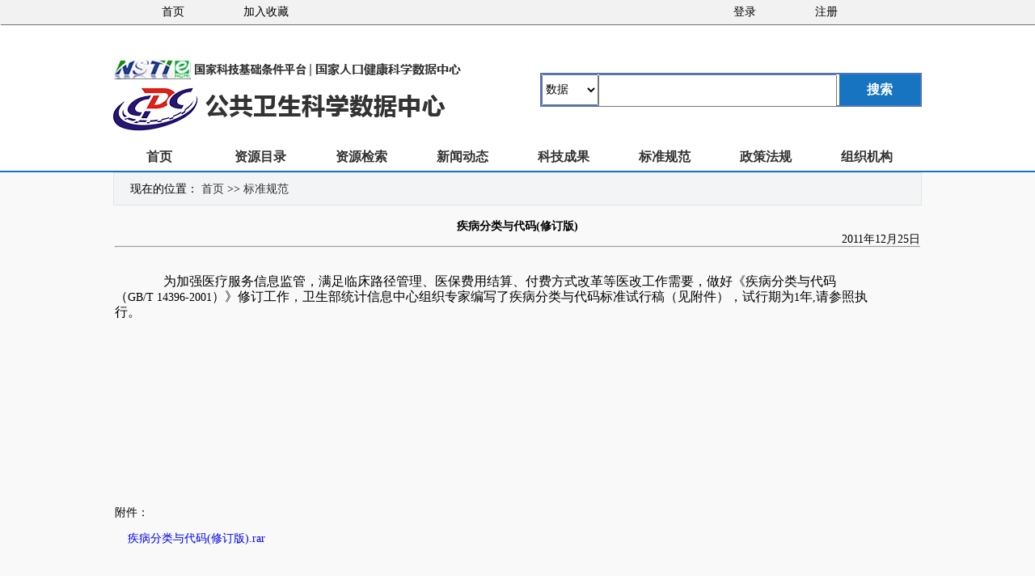

--- FILE ---
content_type: text/html;charset=UTF-8
request_url: https://www.phsciencedata.cn/Share/jsp/PublishManager/foregroundView/1/08831000-75af-43c6-aaef-50273f8c526a.html
body_size: 5130
content:







<!DOCTYPE html PUBLIC "-//W3C//DTD HTML 4.01 Transitional//EN" "http://www.w3.org/TR/html4/loose.dtd">


<html>
<head>
<meta http-equiv="X-UA-Compatible" content="IE=edge">
<meta http-equiv="X-UA-Compatible" content="IE=EmulateIE8"/>
<meta http-equiv="Content-Type" content="text/html; charset=UTF-8"/>
<link href="/Share/css/css/style.css" rel="stylesheet" type="text/css" />
<STYLE type=text/css>
.dotline {
	BORDER-BOTTOM-STYLE: dotted;
	BORDER-LEFT-STYLE: dotted;
	BORDER-RIGHT-STYLE: dotted;
	BORDER-TOP-STYLE: dotted;
	BORDER-RIGHT-STYLE: dotted;
}

.table {
	width: 100%;
}


</STYLE>
<link href="/Share/css/index.css" rel="stylesheet" type="text/css" />
<script type="text/javascript" src="/Share/js/jquery-1.7.1.min.js"></script>
<script type="text/javascript" src="/Share/js/jquery-migrate-1.4.1.min.js"></script>
<script type="text/javascript" src="/Share/js/jquery-migrate-3.4.0.min.js"></script>

<title></title>
</head>

<body>
    

                      <script type="text/javascript" language="javascript">      
        window.document.title='疾病分类与代码(修订版)';   
        
        var meta="<meta name='keywords' content='疾病分类与代码(修订版)' />";
    	$("head").prepend(meta);
</script>
 <style>  
        p{  
           text-indent:2em  
        }  
    </style> 

	<link href="/Share/css/index/header.css" rel="stylesheet" type="text/css" />
	 <script type="text/javascript" src="/Share/easyUI/easyui-lang-zh_CN.js"></script>
	<link rel="stylesheet" type="text/css" href="/Share/easyUI/themes/gray/easyui.css">
<script>
var _hmt = _hmt || [];
(function() {
  var hm = document.createElement("script");
  hm.src = "https://hm.baidu.com/hm.js?003425c0fa587622228cf3ba0958661d";
  var s = document.getElementsByTagName("script")[0]; 
  s.parentNode.insertBefore(hm, s);
})();
</script>
<script  type="text/javascript"> 


$(this).ready(function(){//未登录时,不显示退出登录连接
	var user = new Object();
console.log("{tasks={}}");    
user.account = "";
    user.id = "";
    if(user.account!=""&&user.id!=""){

    	$("#li1").remove();
    	$("#li2").remove();
    	$("#navul").append("<li class='navhome'><a href='/Share/jsp/share/ky_usersharenew.jsp'>个人中心</a></li>");
    	$("#navul").append("<li class='navhome'><a href='#' onclick='logout()'>退出登录</a></li>");
    }
});


function sharch(){
	//查询条件
	var check=$('#check').val();
	if(check=="2"){
		var keyword=$.trim($('#text').val());
		if(keyword==""){
	         alert("请输入查询条件！");
	         return;
			}
		window.location.href="/Share/jsp/PublishManager/AllSearchNew.jsp?keyword="+ keyword; 
	}else{
		var text =$('#text').val();
		location.href = "/Share/edtShareNew.jsp?text="+text;
	}
		
}
	//退出登录
	function logout(){ 
	 
		$.messager.confirm('提示信息', "确定要退出吗？", function (r) {
			if (r) { 
				 $.ajax({
				      url: '/Share/user/user_logout',
				      type: 'POST',
				      dataType: 'xml',
				      data: "",
				      timeout: 30000,
				      cache: false,
				      global: true,
				      beforeSend: function(){},
				      complete: function(){},
				      success: function(xml){
				    	  var check=window.user;
				        if (typeof(check) == "undefined") {
				          //window.user.loggedOn = "false";
				          alert("退出成功");
				          history.go(0);
				          
				        }
				        if (null!=check) {
					          //window.user.loggedOn = "false";
					          //alert("退出成功");
					          //history.go(0);
					      
					          location.reload(false);
					       
					        }
				      },
				      error: function(){
				        alert('退出错误！');
				      }
				    });
				 
			}     var pop=new Pop("退出成功",
		  			"",
  			"");
			
		});  
	 
	}
	
	
	//加入收藏
	function addfavorite(){
		var userAgent = navigator.userAgent; //取得浏览器的userAgent字符串
		var url=window.location;
		var title=document.title;
	    var isOpera = userAgent.indexOf("Opera") > -1;
	    if (userAgent.indexOf("Firefox") > -1) {//判断是否Firefox浏览器
	    	window.sidebar.addPanel('公共卫生科学数据中心',url, "");/* 'http://www.phsciencedata.cn/Share/index.jsp' */
	    }
	    else if (userAgent.indexOf("Chrome") > -1){//判断是否google浏览器
	    	alert("抱歉，您所使用的浏览器无法完成此操作。\n\n加入收藏失败，请使用Ctrl+D进行添加");
	  	}
	    else if (userAgent.indexOf("compatible") > -1 || userAgent.indexOf("MSIE") > -1 || !isOpera) {//判断是否IE浏览器
	    	window.external.addFavorite(url,'公共卫生科学数据中心');
	    }
	    else{
	    	alert("抱歉，您所使用的浏览器无法完成此操作。\n\n加入收藏失败，请使用Ctrl+D进行添加");
	    }
	}
</script>	
<!-- Piwik -->
<script type="text/javascript">
  var _paq = _paq || [];
  /* tracker methods like "setCustomDimension" should be called before "trackPageView" */
  _paq.push(['trackPageView']);
  _paq.push(['enableLinkTracking']);
  (function() {
    var u="//analytics.escience.org.cn/";
    _paq.push(['setTrackerUrl', u+'piwik.php']);
    _paq.push(['setSiteId', '2']);
    var d=document, g=d.createElement('script'), s=d.getElementsByTagName('script')[0];
    g.type='text/javascript'; g.async=true; g.defer=true; g.src=u+'piwik.js'; s.parentNode.insertBefore(g,s);
  })();
</script>
<!-- End Piwik Code -->
<!--Top--> 
   
   	<div class="navbg">
		<div class="col960">
			<ul id="navul" class="cl">
				<li class="navhome"><a href="/Share/index.jsp">首页</a></li>
				<!-- <li class="navhome"><a href="/Share/en/index.jsp" target="_blank">英文版</a></li> -->
				<!-- <li class="navhome"><a href="/Share/phoneDownLoad.jsp" target="_blank">手机公卫</a></li> -->
				<li class="navhome"><a href="#" style="text-decoration: none;" onclick="addfavorite()">加入收藏</a></li>
				<li>
					<a href="#"></a>
				</li>
				<li>
					<a href="#"></a>
				</li>
				<li>
					<a href="#"></a>
				</li>
				<li>
                                        <a href="#"></a>
                                </li>
                                <li>
                                        <a href="#"></a>
                                </li>

				<li id='li1' class="navhome"><a href="/Share/login.jsp">登录</a></li>
				<li  id='li2' class="navhome"><a href="/Share/userRegister.jsp">注册</a></li>
				<!-- <li>
					<a href="#"></a>
				</li>
				<li>
					<a href="#"></a>
				</li>
				<li>
					<a href="#"></a>
				</li> -->
				
				
				
			</ul>
		</div>
	</div>
	
<!--Header line-height:38px;-->
   <div id="header">
      <div class="logo">
	    <a href="/Share/index.jsp"><img src="/Share/css/images/index/logo1.png" width="460" height="95" alt="公共卫生科学数据中心"/> </a>
	  </div>
	  <div class="search">
	  		<select id="check" style="width:70px;height:38px;padding:6px 0" >
 					<option selected="selected" value="1" >数据</option>
					<option value="2">全站</option>

				</select>
		 <input id="text" type="text" style="width:291px;height:36px;vertical-align:middle;line-height:36px;position: absolute;"/>
	    <input id="Button1" type="submit" class="searbtn" value="搜索" style="width:100px;height:38px;" onclick="sharch()"/>
	     <!--  <input id="Button2" type="submit" class="searbtn" value="全站搜索" style="width:102px;height:40px;display:none" /> -->
	  </div>
   </div>
   
   <div id="pop" style="display:none; z-index:9999">
	<style type="text/css">
	*{margin:0;padding:0;}
	#pop{background:#fff;width:260px;border:1px solid #e0e0e0;font-size:12px;position: fixed;right:10px;bottom:10px;}
	#popHead{line-height:32px;background:#f6f0f3;border-bottom:1px solid #e0e0e0;position:relative;font-size:12px;padding:0 0 0 10px;}
	#popHead h2{font-size:14px;color:#666;line-height:32px;height:32px;}
	#popHead #popClose{position:absolute;right:10px;top:1px;}
	#popHead a#popClose:hover{color:#f00;cursor:pointer;}
	#popContent{padding:5px 10px;}
	#popTitle a{line-height:24px;font-size:14px;font-family:'微软雅黑';color:#333;font-weight:bold;text-decoration:none;}
	#popTitle a:hover{color:#f60;}
	#popIntro{text-indent:24px;line-height:160%;margin:5px 0;color:#666;}
	#popMore{text-align:right;border-top:1px dotted #ccc;line-height:24px;margin:8px 0 0 0;}
	#popMore a{color:#f60;}
	#popMore a:hover{color:#f00;}
	</style>
	<div id="popHead">
	<a id="popClose" title="关闭">关闭</a>
	<h2>温馨提示</h2>
	</div>
	<div id="popContent">
	<dl>
		<dt id="popTitle"><a href="#" target="_blank">这里是参数</a></dt>
		<dd id="popIntro">这里是内容简介</dd>
	</dl>
	</div>
</div>

	<div id="navNew">
		
	<div class="content" >
	   	<div class="mainnav" >
	   	<!--分类目录 -->
		
			
	 	</div>
	 	<div class="nav_right">
		    <ul>
		      <li><a href="/Share/index.jsp" target="_blank" id="index">首页</a></li>
			  <li><a href="/Share/ky_sjml.jsp" target="_blank" id="ky_sjml">资源目录</a></li>
			  <li><a href="/Share/advancedSearchDataSet.jsp" target="_blank" id="advancedSearchDataSet">资源检索</a></li>
			  <li><a href="/Share/jsp/PublishManager/foregroudNewsManager.jsp" target="_blank" id="foregroudNewsManager">新闻动态</a></li>
			  <li><a href="/Share/jsp/technology/technology_achievement.jsp" target="_blank" id="technology_achievement">科技成果</a></li>
			  <li><a href="/Share/jsp/PublishManager/foregroudStandardsManager.jsp" target="_blank" id="foregroudStandardsManager">标准规范</a></li>
			  <li><a href="/Share/jsp/PublishManager/foregroudPol_RegManager.jsp" target="_blank" id="foregroudPol_RegManager">政策法规</a></li>
			  <li><a href="/Share/org.jsp" target="_blank" id="ky_org">组织机构</a></li>
			</ul>
	 	</div>
    </div>
	<div class="content-zy">
		 <div class="content">
			<div class="locationNew">
	   			 现在的位置：
				<a href="#">首页</a>
				<span>>></span>
				<a href="#">标准规范</a>
	  </div>
	 <div class="content-zy">
	 <div class="content ">
	<form action="" >
	<table id="table1" width="100%" align="center">
		<tr>
			<td width="80%">
			<table width="100%" style="border-bottom: 1; border-left: 0"
				cellspacing="0">
				<tr style="border-bottom: 1" height="15px">
					<td colspan="2" align="center" style="height: 15px; border: 1;">
					
					<br>
					<h1>疾病分类与代码(修订版)</h1>
					</td>
				</tr>
				<tr >
				<td colspan="2" style="height: 10px;" align="right">2011年12月25日</td>
				</tr>
				<tr height="2px;">
					<td colspan="2">
					<hr></hr>
					</td>
				</tr>
				<tr align="left">
				
					<td colspan="2" style="height: 320px" valign="top"><br>
					<br>
					<div style="width: 95%">
					<p><p><span style="FONT-FAMILY: 宋体; COLOR: black; FONT-SIZE: 12pt">　　为加强医疗服务信息监管，满足临床路径管理、医保费用结算、付费方式改革等医改工作需要，做好《疾病分类与代码（<span>GB/T&nbsp;14396-2001</span>）》修订工作，卫生部统计信息中心组织专家编写了疾病分类与代码标准试行稿（见附件），试行期为<span>1</span>年<span>,</span>请参照执行。</span></p><p>&nbsp;</p></p>
					</div>
					</td>
				</tr>
				
				<tr  >
				<td colspan="2">
				
				<span id="filetr"  style="display: none;">附件：<br><br>&nbsp;&nbsp;&nbsp;&nbsp;<a href="/Share/PublishDownload?post_type=1&postid=08831000-75af-43c6-aaef-50273f8c526a">疾病分类与代码(修订版).rar</a></span>
				</td>
				</tr>
			</table>
			</td>
		</tr>
	</table>
	</form>
	<script type="text/javascript">
var filetitle = '疾病分类与代码(修订版).rar';
if(filetitle.length >0){
	document.getElementById('filetr').style.display='block';
	
}
</script>
</div>
</div>
</div></div>

	<div id="footer-zy">
		     <p>中国疾病预防控制中心 版权所有 <a style="color:white;" target="_blank" href="https://beian.miit.gov.cn/">京ICP备11024750号-12</a></p> 
			 <p>中国疾控中心信息中心 内容管理与技术支持 建议使用1024*768 分辨率，IE8.0以上 </p>
			 <p>地址：北京市昌平区昌百路155号 邮编：102206 
			  <script	src="https://s24.cnzz.com/stat.php?id=3708966&web_id=3708966&show=pic1" language="JavaScript"></script>
			  </p>
     </div>			
			  <!-- <script type="text/javascript">
var pkBaseURL = (("https:" == document.location.protocol) ? "https://218.241.236.82/" : "http://218.241.236.82/");
document.write(unescape("%3Cscript src='" + pkBaseURL + "bhang.js' type='text/javascript'%3E%3C/script%3E"));
</script><script type="text/javascript">
try {var bhangTracker = Bhang.getTracker(pkBaseURL + "bhang.php", 138);bhangTracker.trackPageView();bhangTracker.enableLinkTracking();} catch( err ) {};
</script> -->
			
</body>
</html>

--- FILE ---
content_type: text/css;charset=UTF-8
request_url: https://www.phsciencedata.cn/Share/css/css/style.css
body_size: 6027
content:
/* CSS Document */
@charset "utf-8";
/*��ע��,�Ͳ��²�����ʽ�г�ͻ,��֪��ʲô���� wx */
*{
  margin:0;
  padding:0;
  font-family: "Microsoft YaHei";
  font-size:14px;
}
div {
    display: block;
}
ul,li{
  list-style:none;
}
a{text-decoration:none;}
img{border:none;}
clear{clear:both;}
/* Top START */
#top{
  background:#efefef;
  height:35px;
  border-bottom:1px solid  #e0e0e0;
}
#top .topline{ 
	width:1100px;
	height:35px;
	line-height:35px;
	margin-left: auto;
    margin-right: auto;
}
#top .topline a{
	color: #666; 
	margin:0 6px;
}
#top .topline a:hover{
	color: #1774c1;
}
#top .topleft{
	float:left;
}
#top .topright{
	float:right;
}
/*Top END*/
/*Header START*/
#header{
	width:1000px;
	margin:0 auto;
	margin-top:12px;
	overflow:hidden;
}
#header .logo{
	float:left;
}
#header .search{
    width:468px;
    height:38px;
	float:right;
	border:2px solid #4e73c4;
	margin-top:20px;
}   
#header .searbtn{
    background:#1774c1;
	width:100px;
	height:38px;
	line-height:38px;
	text-align:center;
	border:none;
	float:right;
	color:#fff;
	font-size:16px;
	font-weight:bold;
}
/*Header ENR*/
/*Nav START*/
#navNew{
	width:100%;
	height:36px;
	margin-top:10px;
    border-bottom: 2px solid #1774c1;
}
.content{
	width:1000px;
	margin:0 auto;
	overflow:hidden;
}
#navNew .mainnav h2{
    cursor:pointer;
	width:198px;
	height:38px;
	background:#1774c1; 
	color:#fff;
	font-size:16px;
	line-height:38px;
	text-align:center; 
}
#navNew .mainnav{
	width:198px;	
	/*
	position:relative;
	z-index:9999;
	*/	
	float:left;
}
#navNew .mainnav_box{
    height:408px;
    background:#fff;
}
.navSubList {
    width: 198px;
    height: 43px;
    color: #575757;
    display: block;
    cursor: pointer;
    text-align: left;
    line-height:43px;
    border-bottom: 1px solid #dbdbdb;
}
#navNew .content .mainnav .mainnav_box a{
    font-size:16px;
	color:#565656;
    
}
.navSubIcon {
    width: 28px;
    height: 28px;
    float: left;
    display: block;
    margin: 10px 10px 0 25px;
    background: url(../../images/images/subNavIcon.png) no-repeat;
    background-position: 0 0;
}
.navSubIcon2 {
    background-position: 0 -25px;
}
.navSubIcon3 {
    background-position: 0 -50px;
}
.navSubIcon4 {
    background-position: 0 -74px;
}
.navSubIcon5{
    background-position: 0 -104px;
}
.navSubIcon6 {
    background-position: 0 -126px;
}
.navSubIcon7 {
    background-position: 0 -153px;
}

#navNew .nav_right ul li{
	float:left;
	width:125px;
}
#navNew .nav_right ul li a{
    line-height:38px;
	color:#333;
	display:block;
	font-size:16px;
	font-weight:bold;
	text-align:center;
	width:114px;
	text-decoration:none;
}
#navNew .nav_right ul li a:hover{
    color: #fff;
	height:35px;
	display:block;
	width:114px;
	text-align:center;
    border-bottom: 2px solid #005BAC;
    background: #1774c1;
}
.index_banner {
    width: 100%;
	height:412px;
}
.index_banner .b1{
     width:100%;
	 height:412px;
	 background:url(../../images/images/banner.jpg) no-repeat  center top;
	 display:block;
	 position:absolute;
	 left:0px;
}
.index_banner .b2 ul {
    float: left;
    position: absolute;
    left: 53%;
    top: 0;
    margin: 0 0 0 -70px;
    display: inline;
}
.index_banner .b2 {
    width: 100%;
    height:20px;
    position: absolute;
    z-index: 5;
    left:0;
    top: 390px;
}
.index_banner .b2  .num{
    width: 13px;
    height: 13px;
    overflow: hidden;
    cursor: pointer;
    background: url(../../images/images/subNavIcon.png) no-repeat -111px -57px;
}
.index_banner .b2 li {
    width: 13px;
    height: 13px;
    overflow: hidden;
    cursor: pointer;
    background: url(../../images/images/subNavIcon.png) no-repeat -111px -44px;
    float: left;
    margin: 0 3px;
    display: inline;
}
.content {
	/* ��ע��,������ҳ���г�ͻ���Դ�ע�� */
    position: relative;
    z-index:1;
}
.banner-right {
    position: absolute;
    top:42px;
    right: 0;
    width: 220px;
    z-index: 9;
}
.banner-right .login {
    width: 220px;
}
.banner-right .login .login-box dt .infor {
    width: 200px;
    height: 80px;
    margin-bottom: 10px;
}
.banner-right .login .login-box dt .infor .pic {
    width: 60px;
    float: left;
    margin:20px 20px 0 10px;
}
.banner-right .login .login-box dt {
    width: 220px;
    height:140px;
    background: url(../../images/images/user-bg.png) no-repeat;
}
.banner-right .login .login-box dt .infor .text {
    width: 100px;
    float: left;
	margin-top:26px;
}
.banner-right .login .login-box dt .infor .text p {
    width: 100px;
    height: 24px;
    overflow: hidden;
    text-overflow: ellipsis;
    white-space: nowrap;
    color: #666;
    line-height: 24px;
    font-size: 14px;
}
.banner-right .login .login-box dt .infor .text p.p1 {
    color: #999;
}
.banner-right .login .login-box dt .login-btn {
    margin-left:28px;
}
.banner-right .login .login-box dt .login-btn input{border:none;}
.banner-right .login .login-box dt .login-btn input{
    display: inline-block;
    margin: 0 5px;
    width: 64px;
    height:26px;
    text-align: center;
    line-height: 26px;
    border-radius: 4px;
    -ms-border-radius: 4px;
    -moz-border-radius: 4px;
    -o-border-radius: 4px;
    -webkit-border-radius: 4px;
    color: #fff;
    font-size: 14px;
}
.banner-right .login .login-box dt .login-btn .bt {
    background:#fb7c5a;
}
.banner-right .login .login-box dt .login-btn .bt2 {
    background:#32aceb;
}
.banner-right .login .login-box dd {
    width: 220px;
	height:35px;
	line-height:35px;
    background:url(../../images/images/user-line.png) repeat-x;
	color:#fff;
	padding-left:10px;
}
.banner-right .login .login-box dd h3 a{
    font-size:8px;
    color: #fff;
    padding-bottom: 10px;
    padding-left: 30px;
    font-weight: normal;
}
.banner-right .login .login-box dd ul li {
    width: 72.3px;
    float: left;
    height: 44px;
    line-height: 20px;
    border-right:1px solid #389aed;
	border-bottom:1px solid #389aed;
    text-align: center;
}
.banner-right .login .login-box dd ul li b {
    display: block;
    color: #fff;
    font-size: 14px;
}
.banner-right .login .login-box dd ul li a {
    display: inline-block;
    display: block!important;
    height: 44px;
    color: #fff;
}
.banner-right .login .user-icon{
    width: 200px;
	height:120px;
    padding: 0 10px 10px;
    background: #459ce9 url(/Images/index/tab-bg.jpg) repeat-x;
}
.banner-right .login .user-icon  .box  span{
    float:left;
	color:#fff;
}
.banner-right  .news ul li {
    float: left;
    width: 66px;
}
/*--
.banner-right .login .user-icon .box ul li.Ico11 a {
    background: url(../images/sprite.png) -2px 12px no-repeat;
}
.banner-right .login .user-icon .box ul li.Ico12 a {
    background: url(../images/sprite.png) -3px -58px no-repeat;
}
.banner-right .login .user-icon .box ul li.Ico13 a {
    background: url(../images/sprite.png) -4px 112px no-repeat;
}--*/
.banner-right  .news ul li.Ico21 a {
    background: url(../../images/images/sprite.png) -2px -195px no-repeat;
}
.banner-right  .news ul li.Ico22 a {
    background: url(../../images/images/sprite.png) -3px -265px no-repeat;
}
.banner-right  .news ul li.Ico23 a {
    background: url(../../images/images/sprite.png) -4px -335px no-repeat;
}
.banner-right .login  .box h3{
   color:#fff;
   
}
.banner-right .login  .box {
    padding-top:10px;
}
.banner-right .login  .box ul li a {
    width: 100%;
    text-align: center;
    color: #fff;
    font-size:13px;
	margin-left:5px;
	
}
.banner-right .login  .box ul li  {
   height:30px;	
}
.banner-right  .news ul li a {
    display: inline-block;
    display: block!important;
    width: 100%;
    padding-top: 60px;
    text-align: center;
    color: #333;
    outline: none;
}
.banner-right .news {
    width: 200px;
	height:104px;
    padding: 5px 10px;
    background:url(../../images/images/user-bg.png) no-repeat;
}
.index_latest {
    width: 100%;
	background:#f9f9f9;

}
.box2{
	margin-top:20px;
	overflow:hidden;
}
 .box2 ul li {
    float: left;
    margin-right:8px;
    width: 158px;
    height: 122px;
}
/*-----Ico----*/
 .box2 ul li.one {
    background-color: #948fb7;
}
 .box2 ul li.two {
    background-color: #6acec6;
}
 .box2 ul li.three{
    background-color: #b69a8f;
}
 .box2 ul li.four {
    background-color: #7282b2;
}
 .box2 ul li.five{
    background-color: #d07f81;
}
 .box2 ul li.six{
    background-color: #caa378;
}
 .box2 ul li.one a {
    background:url(../../images/images/a1.png) no-repeat center 8px;
}
 .box2 ul li.two a {
    background:url(../../images/images/a2.png) no-repeat center 8px;
}
 .box2 ul li.three a {
    background:url(../../images/images/a3.png) no-repeat center 8px;
}
 .box2 ul li.four a {
    background:url(../../images/images/a4.png) no-repeat center 8px;
}
 .box2 ul li.five a {
    background:url(../../images/images/a5.png) no-repeat center 8px;
}
 .box2 ul li.six a {
    background:url(../../images/images/a6.png) no-repeat center 8px;
}
 .box2 ul li a {
    display: block;
    padding-top: 96px;
    box-sizing: border-box;
    text-align: center;
    color: #ffffff;
    font-size: 14px;
	font-weight:bold;
}
/*----Ico----*/
 .box2 ul li.one:hover {
    background-color: #7e78a6;
}
 .box2 ul li.two:hover {
    background-color: #38bfb4;
}
 .box2 ul li.three:hover{
    background-color: #a6877b;
}
 .box2 ul li.four:hover {
    background-color: #6575a7;
}
 .box2 ul li.five:hover{
    background-color: #c27072;
}
 .box2 ul li.six:hover{
    background-color: #be976d;
}
 .box2 ul li.one a:hover{
    background:url(../../images/images/a1-p.png) no-repeat center 8px;
}
 .box2 ul li.two a:hover {
    background:url(../../images/images/a2-p.png) no-repeat center 8px;
}
 .box2 ul li.three a:hover {
    background:url(../../images/images/a3-p.png) no-repeat center 8px;
}
 .box2 ul li.four a:hover {
    background:url(../../images/images/a4-p.png) no-repeat center 8px;
}
 .box2 ul li.five a:hover {
    background:url(../../images/images/a5-p.png) no-repeat center 8px;
}
 .box2 ul li.six a:hover {
    background:url(../../images/images/a6-p.png) no-repeat center 8px;
}
/*Box3*/
.new-box3{
    margin-top:20px;
	height:280px;
	background:#fff;
	padding:20px 10px 20px 10px;
}
.img-new{
	width:312px;
	float:left;
}
.n1 {
    float: left;
    width: 312px;
}
.new-box3 .img-new h3, .main-con h3,.box4 h3, .bottom-ship h3{
	font-size:18px;
	color:#000;
	padding-bottom:10px;
	padding-left:5px;
}
.new-box3 .img-new h3 a,.box4 h3 a{
	font-size:12px;
	color:#4e4e4e;
	padding-bottom:10px;
	padding-left:5px;
   font-weight: normal;
}
.new-box3 .img-new .title {
    height:4px;
    background:url(../../images/images/title-line.png) no-repeat ;
    color: #333;
    font-size: 16px;
}
.new-box3 .img-new .blue-ul{
    padding-top:20px;
}
.new-box3 .img-new ul li a{
    display:block;
    background:url(../../images/images/titile-icon.png) no-repeat 2px 10px;
	padding-left:20px;
	color:#595757;
	font-size:14px;	
}
.new-box3 .img-new ul li a:hover{
	color:#dc8168;

}

.new-box3 .img-new ul li{
    line-height:30px;
}
.new-box3  .line{
    width:18px;
	float:left;
}
.new-box3  .line img{
   margin-left:5px;
}
/*box4*/
.img-newbox{
	width:649px;
	float:left;
	padding:20px 10px 20px 10px;
}
.box4{ 
    margin-top:20px;
    background:#fff;
	height:338px;	
}
.main-con h3{ 
    padding-top:20px;
	padding-left:15px;
}
.title1{
    height:4px;
    color: #333;
    font-size: 16px;background:url(../../images/images/line-l.png) no-repeat;
}
 .box4 .main1{
   width:314px;
   height:120px;
   background:#edf7ff;
   margin-top:10px;
   float:left;
   margin-right:10px;
}
 .box4 .main1 .main1-img4{
	 float:left;
	 padding:6px;
 }

.main1-li {
    width: 180px;
    float: left;
    margin-left:10px;
}
.main1-li h4{
   margin-top:5px;
   margin-bottom:2px;
}
.main1-li p a{
   color:#333;
   line-height:24px;
}
.main-box4{
	height:100px;
}
.main-con{
    width:330px;
	height:338px;
	float:right;
	background:url(../../images/images/main-con.png) no-repeat;
}
.main-con .main-ul{
    padding-left:15px;
}
.bottom-ship{
    height:128px;
	margin-top:20px;
	background:#fff;
	margin-bottom:40px;
}
.bottom-ship  ul li {
    float: left;
    list-style: none;
    padding-left:20px;
	padding-top:10px;
}
.bottom-ship  ul li a{
   font-size:13px;
   color:#333;
}
.bottom-ship h3{
    padding:20px 0px 10px 15px;
}
.title2{
    height:4px;
    color: #333;
    font-size: 16px;background:url(../../images/images/line-e.png) no-repeat;
	margin-left:10px;
}
/* Footer START */
#footer{
    width:100%;
	height:216px;
	background:#1774c1;
}
#footer .footer-content{
    width:1000px;
	margin:0 auto;
	position:relative;
}
#footer .footer-vote{
    width:238px;
	height:210px;
	float:left;
    background:url(../../images/images/footer-tp.png) no-repeat;
	position:absolute;
	top:-14px;
	left:0px;
	padding-left:50px;
	padding-top:20px;
}
#footer .footer-vote h3{
    color:#fff;
	font-size:16px;
	padding-bottom:10px;
}
#footer .footer-vote ul li{
    line-height:25px;
	color:#fff;
	font-size:14px;
	font-weight:bolder;
}
#footer .mylinks{
    float:left;
    position:absolute;
    top:0;
    left:280px;
}
#footer .mylinks h3{
    width:80px;
	height:30px;
    background:url(../../images/images/mylinks.png) no-repeat  0 6px;
	color:#083052;
	font-size:18px;
	padding-left:40px;
	padding-top:10px;
}
#footer .mylinks ul li{
   float:left;
   margin-left:20px;
}
#footer .mylinks ul li a{
   color:#cbe7ff;
   line-height:22px;
}
#footer .mylinks  .line{
   width:750px;
   height:1px;
   background:#1b7bcb;
   float:left;
}
#footer .footer-news{
   width:700px;
   float:left;
   margin-top:10px;
}
#footer .footer-news p{
   color:#cbe7ff;
   line-height:22px;
   text-align: center;
}
/* Footer END */
/* ��Դ���� START */
.tab-con .data-img{
   height:84px;
   background:url(../images/data4.jpg) no-repeat;  
   text-align: center;
}
.tab-con .data-img input{
	width:140px;
	height:40px;
    line-height:40px;
	background:#50bdeb;
	border-radius:4px;
	border:none;
	border-bottom:3px #1179a6 solid;
	color:#fff;
	font-size:16px;
	font-weight:bold;
}
.tab-con .data-img input:hover{
	width:140px;
	height:40px;
    line-height:40px;
	background:#47a3ca;
	border-radius:4px;
	border:none;
	border-bottom:3px #1179a6 solid;
	color:#fff;
	font-size:16px;
	font-weight:bold;
}
.tab-con .data-search{
    width:998px;
	overflow:hidden;
	background:#fff;
	border:1px #dbdbdb solid;
	margin-top:20px;
}
.tab-con .data-search .item{
    border-bottom:dashed 1px #d6d6d6;
    clear: both;
    line-height: 28px;
    overflow: hidden;
	margin:0 auto;
	padding:10px 10px;
}
.tab-con .data-search .item .classify{
    float:left;
	height: 28px;
    line-height: 28px;
    display: inline;
    width: 90px;
    margin-left: 7px;
    margin-right: 12px;
    font-size:15px;
    color: #444;
    font-weight: bold;
	text-align:right;
}
.tab-con .data-search .item ul li{
	float:left;
	padding-right:28px;
}
.tab-con .data-search .item ul li a{
    color:#333;
}
.tab-con .data-search .item ul li a:hover{
    color:#1774c1;
}
.tab-con .data-search .item .data-button{
   text-align:center;

}
.tab-con .data-search .item .data-button .blue-btn{
    background:#1d98d8;
	width:92px;
	height:32px;
	border-radius:3px;
	border-bottom:2px #0e50a0 solid;
	border:none;
	color:#fff;
}
.tab-con .data-search .item .data-button .blue-btn2{
    background:#7e878b;
	width:92px;
	height:32px;
	border-radius:3px;
	border-bottom:2px #4c6773 solid;
	border:none;
	color:#fff;
	margin-left:20px;
}
.tab-con .data-result{
	overflow:hidden;
	margin-top:20px;
}
.tab-con .data-result .data-Aids{
   width: 208px;
    border: 1px #dddddd solid;
    overflow: hidden;
    padding: 7px;
    background: #fff;
    float: left;
    padding-bottom: 30px;
    margin-bottom: 20px;
    margin-left: 20px;

}

.tab-con .data-result .data-Aids img{
	 width: 40%;
    margin: 20px 0 10px 60px;
}
.tab-con .data-result .data-Aids .row2 img{

}
.tab-con .data-result .data-Aids .row{
    margin-top: 10px;
    height: 10px;
    line-height: 28px;
    overflow: hidden;
	border-bottom:1px #d8d5d5 dashed;
    padding-bottom:10px;
}
.tab-con .data-result .data-Aids .row2{
    margin-top: 10px;
	overflow: hidden;
}
.tab-con .data-result .data-Aids .row2 a{
   color:#3d3d3d;
   text-indent: 2em;
}
.tab-con .data-result .data-Aids .row2 p{
    float:right;
    color:#888888;
}
.tab-con .data-result .data-Aids .row2 .btn-jiaru{
        width: 96px;
    height: 32px;
    line-height: 32px;
    text-align: center;
    border: none;
    /* background: #e19193; */
    border-radius: 4px;
    color: #000;
    float: left;
    background: none;
    border: 1px solid #e19193;
}
.tab-con .data-result .data-Aids .row2 .btn-jiaru:hover{
	  background: #e19193;
	  color:#fff;
}
.tab-con .data-result .data-Aids .row2 .btn-sq{
        width: 96px;
    height: 32px;
    line-height: 32px;
    text-align: center;
    border: none;
    /* background: #32aceb; */
    border-radius: 4px;
    color: #000;
    float: right;
    background: none;
    border: 1px solid #32aceb;
}
.tab-con .data-result .data-Aids .row2 .btn-sq:hover{
	 background: #32aceb;
	  color:#fff;
}
.tab-con .data-result .tub{
  margin-left:20px;
 }
.tab-con .data-result .data-Aids .row .row-title{
    float:left;
}
.tab-con .data-result .data-Aids .row .deal-cnt{
   float:right;
   color:#9b9b9b;
}
.tab-con .data-result table{
   padding:10px;
}
.tab-con .data-result tr th{
    height:37px;
	background:#c3dffb;
	color:#0e50a0;
}
.tab-con .data-result tr td {
    border-bottom: 1px solid #d5d7d8;
	padding-left:60px;
    height:50px;
	line-height:50px;
    color: #4e4e4e;
    font-size: 14px;
}
.tab-con .data-result  .red{
    color:#d70808;
	font-weight:bold;
}
.content-zy{
  background:#f9f9f9;
  overflow:hidden;
  padding-bottom:60px;
}
.content-zy .locationNew{
   height:39px;
   border:1px #e5e5e5 solid;
   background:#f2f4f5;
   padding-left:20px;
}
.content-zy .locationNew a{ 
   color:#333;
   height:39px;
   line-height:39px;
}
.content-zy .locationNew a:hover{ 
   color:#1774c1;
 }
 .content-zy .tab-con{
    margin-top:20px;
 }
 .content-zy .tab-left{
   width:240px;
   height:600px;
   background:#fff;
   border:1px #dfdfdf solid;
   float:left;
}
 .content-zy .tab-left h3{
    background:url(../../images/images/tab-title.png) no-repeat;
	width:240px;
	height:77px;
	color:#fff;
	font-size:18px;
	line-height:64px;
	text-align:center;
 }
.content-zy .tab-left ul li{
    width:220px;
	height:32px;
	border:1px #e4e4e4 solid;
    margin:10px;
	background:#f0f3f8 url(../../images/images/zy-ico.png) no-repeat 20px 10px;
 }
 .content-zy .tab-left ul li span img{
	padding-right:15px;
 }
.content-zy .tab-left ul li a{
    color:#333;
    font-family:Microsoft YaHei;
	font-size:15px;
	line-height:32px;
	padding-left:35px;
	display:block;
}
.content-zy .tab-left ul li a:hover{
   width:229px;
   height:35px;
   border:none;
   background:url(../../images/images/zy-h.png) no-repeat;
   color:#fff;
}
/* wx����,��ԴĿ¼�����˵�����ʽ */
.content-zy .tab-left ul li ul li{
    width:220px;
	height:26px;
	border:1px #e4e4e4 solid;
    margin:1px;
	background:#f0f3f8 url(../../images/images/zy-ico.png) no-repeat 20px 10px;
 }
.content-zy .tab-left ul li ul li a{
    color:#333;
	font-size:13px;
	line-height:27px;
	padding-left:35px;
	display:block;
}
.content-zy .tab-left ul li ul li a:hover{
   width:229px;
   height:27px;
   border:none;
   background:url(../../images/images/zy-h.png) no-repeat;
   color:#fff;
}
/* wx */




.content-zy .tab-right{
    float:left;
     width:756px;
	 
}
.content-zy .tab-right .zzy{
    width:100%;
	height:30px;
	background:#fff;
    border:1px #6fa8dc;
	float:left;
	margin-left:8px;
	margin-top:16px;
	   vertical-align: middle;
        text-align: center;
}
.content-zy .tab-right .zzy h3{
    height:30px;
    background:#f0f3f8;
	line-height:30px;
	text-align:center;
}
.content-zy .tab-right .z1{
    width:242px;
	height:270px;
	background:#fff;
    border:1px #6fa8dc solid;
	float:left;
	margin-left:8px;
	margin-top:16px;
	   vertical-align: middle;
        text-align: center;
}
.content-zy .tab-right .z1 h3{
    height:30px;
    background:#f0f3f8;
	line-height:30px;
	text-align:center;
}
.content-zy .tab-right .z1-p{
    text-indent:2em;
    padding:6px;
    width:230px;
    height:98px;
    line-height:20px;
    border-bottom:1px #ccc dashed;
}
.z1 ul li{ 
    margin-left:10px;
}
.z1 ul li a{
   line-height:26px;
   color:#333;
   padding-left:3px;
}
.z1 ul li a span {
    float: left;
    font-size: 20px;
    color: #797979;
    margin-top: -1px;
}
/*---��ԴĿ¼ footer--*/
#footer-zy{
   height:80px;
   background:#1774c1;
   padding-top:20px;
}
#footer-zy p{
   color:#fff;
   text-align:center;
   line-height:20px;
}
/*---��ԴĿ¼�����˵�����  wx����--*/
.tab-left .con { padding:3px 0 0}
.tab-left .con p { padding-left:30px; color:#1c2732; background:url(../../images/jt.gif) no-repeat 12px 45%; clear:both; font-size:12px; line-height:21px;}
.tab-left .con p a {color:#1c2732; }
.tab-left .con p a:hover { color:#d92121; text-decoration:none;} 
/* �����˵�����ģʽ�޸� */
/* .content-zy .tab-left ul li a a:hover{
   width:229px;
   height:35px;
   border:none;
   background:url(../../images/images/zy-h.png) no-repeat;
   color:#fff;
} */
/*---��ԴĿ¼�����˵�  wx����--*/
/*--��ԴĿ¼����--*/
.content-zy .tab-right .tab_group{
    width:746px;
	height:56px;
	float:left;
    background:#fff;
    border:1px #dfdfdf solid;
    border-bottom:2px #6ca9e0 solid;
}
.content-zy .second{ 
   width:746px;
   	margin-left:10px;
}
.content-zy .second ul li{
    float:left;
	line-height:8px;
	text-align:center;
}
.content-zy .second ul li a{
	padding: 20px 4px 20px 4px;  /* ������ԴĿ¼tabsҳ�ı߾� */
	/* color:#333; */
}
.bor-l a{
    background:#6ca9e0 url(../../images/images/sanjiao.png) no-repeat center bottom;	
}
.zyr-p{
    float:left;
	padding:20px;
	line-height:20px;
	
}
.zyr-p p{
    text-indent:2em;
	line-height:30px;
	color: #595757;
}
/*---������Դ���� START---*/
.tab-con .data-img{
   height:69px;
   background:url(../../images/images/data.png) no-repeat;  
   text-align: center;
   padding-top:25px;
}
.tab-con .data-img input{
	width:140px;
	height:40px;
    line-height:40px;
	background:#50bdeb;
	border-radius:4px;
	border:none;
	border-bottom:3px #1179a6 solid;
	color:#fff;
	font-size:16px;
	font-weight:bold;
}
.tab-con .data-img input:hover{
	width:140px;
	height:40px;
    line-height:40px;
	background:#47a3ca;
	border-radius:4px;
	border:none;
	border-bottom:3px #1179a6 solid;
	color:#fff;
	font-size:16px;
	font-weight:bold;
}
.tab-con .data-search{
    width:998px;
	overflow:hidden;
	background:#fff;
	border:1px #dbdbdb solid;
	margin-top:20px;
}
.tab-con .data-search .item{
    border-bottom:dashed 1px #d6d6d6;
    clear: both;
    line-height: 28px;
    overflow: hidden;
	margin:0 auto;
	padding:10px 10px;
}
.tab-con .data-search .item .classify{
    float:left;
	height: 28px;
    line-height: 28px;
    display: inline;
    width: 90px;
    margin-left: 7px;
    margin-right: 12px;
    font-size:15px;
    color: #444;
    font-weight: bold;
	text-align:right;
}
.tab-con .data-search .item ul li{
	float:left;
	padding-right:28px;
}
.tab-con .data-search .item ul li a{
    color:#333;
}
.tab-con .data-search .item ul li a:hover{
    color:#1774c1;
}
.tab-con .data-search .item .data-button{
   text-align:center;

}
.tab-con .data-search .item .data-button .blue-btn{
    background:#1d98d8;
	width:92px;
	height:32px;
	border-radius:3px;
	border-bottom:2px #0e50a0 solid;
	border:none;
	color:#fff;
}
.tab-con .data-search .item .data-button .blue-btn2{
    background:#7e878b;
	width:92px;
	height:32px;
	border-radius:3px;
	border-bottom:2px #4c6773 solid;
	border:none;
	color:#fff;
	margin-left:20px;
}
.tab-con .data-result{
    width:998px;
	background:#fff;
	overflow:hidden;
	border:1px #e7e7e7 solid;
	margin-top:20px;
}
.tab-con .data-result table{
   padding:10px;
}
.tab-con .data-result tr th{
    height:37px;
	background:#c3dffb;
	color:#0e50a0;
}
.tab-con .data-result tr td {
    border-bottom: 1px solid #d5d7d8;
	padding-left:60px;
    height:50px;
	line-height:50px;
    color: #4e4e4e;
    font-size: 14px;
}
.tab-con .data-result  .red{
    color:#d70808;
	font-weight:bold;
}
/*---������Դ���� END---*/
/*---�������� START---*/
/*--Personal left--*/
.personal{
   width:200px;
   float:left;
}
.personal span{
   width:200px;
   height:78px;
   display:block;
   background:url(../../images/images/personal-zh.png) no-repeat;
   line-height:78px;
   color:#fff;
   text-align:center;
   font-size:18px;
   font-weight:bold;
}
.personal .personal-left{
   width:198px;
   height:440px;
   background:#fff;
   border:1px #dbdcde solid;   
}
.personal .personal-left li{
	height:48px;
	border-bottom:1px #e9e9e9 solid;
	line-height:48px;
}
.personal .personal-left li a{
	color:#333;
	font-size:16px;
}
.per {
    width:25px;
	height:25px;
    background:url(../../images/images/subNavIcon.png)  no-repeat;
	margin:14px 10px 0 30px;
	display:block;
	float: left;	   
}
.geren{
    background-position: -71px -5px;
}
.yhu{
	background-position:-68px -54px;
}
.sju{
    background-position:-68px -100px;
}
.zuij{
    background-position:-67px -148px;
}
.gzhu{
    background-position:-67px -193px;
} 
.cxun{
   background-position:-68px -243px;
}
.fap{
   background-position:-68px -293px;
}
.ziy{
   background-position:-70px -339px;
}
.wajue{
	background-position:-70px -387px;
}
/*--Personal Right--*/
.personal-right{
    width:790px;
    margin-left:10px;
    float:left; 
}
.per-bg{
	width:790px;
	height:127px;
	background:url(../../images/images/personal-bg.png) no-repeat;
}
.personal-right .per-bg .head{
    margin:20px 20px 0 30px;
	float:left;
}
.personal-right .per-bg .txt{
	float:left;
	margin-top:50px;
}
.personal-right .per-bg .txt p{
	color:#fff;
	font-size:16px;
	font-weight:bold;
}
.personal-right .per-bg  a{
	color:#fff;
	font-weight:bold;
	font-size:16px;
}
.drill{
   width:24px;
   height:26px;
   display:block;
   background:url(../../images/images/drill.png) no-repeat 0 2px;
   float:left;
}
.personal-right .per-bg .per-but{
   float:right;
   margin-top:50px;
   margin-right:55px;
}
.personal-right .per-bg .per-but input{
   width:87px;
   height:26px;
   background:#eff6fd;
   border:none;
   border-radius:4px;
   color:#4989ca;
}
.personal-right .per-bg .per-but  .password{
	margin-left:10px;
}
.personal-right .per-tab{
   width:768px;
   overflow:hidden;
   background:#fff;
   border:1px  #e7e7e7 solid;
   margin-top:20px;
   padding:10px;
}
.personal-right .per-tab tr th{
	width:130px;
}
.personal-right .per-tab .stocks{
	height:28px;
}
.personal-right .per-tab .stocks li a{
    color:#0e50a0;
}
.personal-right .per-tab .stocks li a:hover{
   height:38px;
   border-bottom:2px #227dda solid;
   	display:block;
}
.personal-right .per-tab .stocks li{
    float:left;
	width:109.5px;
	text-align:center;
	background:#c3dffb;
	height:40px;
	line-height:40px;
	font-weight:bold;
	color:#0e50a0;
}
/* ������������ȫ��������ʽ */
.personal-right .per-tab .stocks1{
	height:28px;
}
.personal-right .per-tab .stocks1 li a{
    color:#0e50a0;
}
.personal-right .per-tab .stocks1 li a:hover{
   height:38px;
   border-bottom:2px #227dda solid;
   	display:block;
}
.personal-right .per-tab .stocks1 li{
    float:left;
	width:85.1px;
	text-align:center;
	background:#c3dffb;
	height:40px;
	line-height:40px;
	font-weight:bold;
	color:#0e50a0;
}
.personal-right .per-tab .Query  {
   padding-top:20px;
}
.personal-right .per-tab .Query li{
    height:50px;
    line-height:50px;
    border-bottom:1px #d6dadd solid;
    padding-left:20px;
}
.personal-right .per-tab .Query li a{
    color:#333;
}
.personal-right .per-tab .Query input{
     float:right;
	 width:77px;
	 height:28px;
	 background:#32aceb;
	 border:none;
	 border-radius:4px;
	 color:#fff;
	 margin-top:10px;
	 margin-right:20px;
}
.personal-right .browse{
    margin-top:20px;
}
.personal-right .browse h3{
    margin-left:10px;
	margin-bottom:10px;
}
.personal-right .browse .per-title{
  height:4px;
  background:url(../../images/images/line-l.png) no-repeat;
}
.personal-right .browse .per-br{
    background:#fff;
	overflow:hidden;
	border:1px #e7e7e7 solid;
	border-top:none;
	padding: 10px;
}
.personal-right .browse .per-br ul li{
    height:50px;
    line-height:50px;
    border-bottom:1px #d6dadd solid;
    padding-left:20px;
}
.personal-right .browse .per-br ul li a{
    color:#333;
}
.personal-right .browse .per-br span{
   float:right;
   margin-right:20px;
   color:#999595;
}

*{
	margin:0;
	padding:0;
	font-family:"\5FAE\8F6F\96C5\9ED1","Hiragino Sans GB";
}
.attention{
	width:70px;
	height:70px;
	background:#378fe5 url(../../images/images/Attention.png) no-repeat 18px 10px;
    display:block;
    margin-top:10px;
    position: fixed;
    right:0px;
    -webkit-border-radius:5px;
	-moz-border-radius:5px;
	border-radius:5px;
}
.attention p{
	padding-top:46px;
	font-size:12px;
	padding-left:9px;
	color:#fff;
}
.apply{
	width:70px;
	height:70px;
	background:#378fe5 url(../../images/images/apply.png) no-repeat 16px 10px;
	margin-top:100px;
	display:block;
	position: fixed;
	right:0px;
	-webkit-border-radius:5px;
	-moz-border-radius:5px;
	border-radius:5px;
}
.apply p{
	padding-top:46px;
	font-size:12px;
	padding-left:9px;
	color:#fff;
}

/* ��ѯ��ť����ʽ     wx*/
.query-btn{
    background:#1d98d8;
	width:80px;
	height:25px;
	border-radius:3px;
	border-bottom:2px #0e50a0 solid;
	border:none;
	color:#fff;
}
.query-btn2{
    background:#7e878b;
	width:80px;
	height:25px;
	border-radius:3px;
	border-bottom:2px #4c6773 solid;
	border:none;
	color:#fff;
}
/* ���� */

--- FILE ---
content_type: text/css;charset=UTF-8
request_url: https://www.phsciencedata.cn/Share/css/index.css
body_size: 8661
content:

@charset "utf-8";
/* CSS Document */

*{ padding:0; margin:0 auto;}
body {padding:0px;FONT: 12px/1.2 Tahoma,Helvetica,Arial,Simsun,sans-serif;}

a{ text-decoration:none;}
a:hover { text-decoration:underline;}
img { border:none; display:inline-block;}
ul { list-style-type:none;}

.xian_xu { width:100%; height:1px; overflow:hidden; background:url(../images/xian_xu.gif) repeat-x;}
.ceng_box { float:left; width:510px;}

.btn_xsdzh { width:77px; height:21px; padding-left:15px; background:url(../images/btn_xxdzh.gif) no-repeat; cursor:pointer; border:none; font-size:12px; color:#FFFFFF; margin-top:4px;}
.btn_surch { width:57px; height:23px; background:url(../images/btn_surch.gif); border:none; cursor:pointer; font-size:12px; color:#782b10; padding-left:9px;}
.btn_lv2 {width:36px;height:20px;background:url(../images/btn_lv2.gif);border:none;cursor:pointer;font-size:12px;color:#ffffff;margin:0 5px;vertical-align:middle;}
.btn_huang2 {width:36px;height:20px;background:url(../images/btn_huang2.gif);border:none;cursor:pointer;font-size:12px;color:#ffffff;margin:0 5px;vertical-align:middle;}
.btn_hong2 {width:36px;height:20px;background:url(../images/btn_hong2.gif);border:none;cursor:pointer;font-size:12px;color:#ffffff;margin:0 5px;vertical-align:middle;}
.btn_daohang2 {width:71px;height:30px;background:url(../images/btn.jpg);border:none;cursor:pointer;font-size:12px;color:black;margin:0 5px;vertical-align:middle;}
.btn_daohang1 {width:112px;height:29px;background:url(../images/btn2.jpg);border:none;cursor:pointer;font-size:12px;color:black;margin:0 5px;vertical-align:middle;}
.s_btn {
	PADDING-BOTTOM: 0px; BORDER-RIGHT-WIDTH: 0px; PADDING-LEFT: 0px; WIDTH: 95px; PADDING-RIGHT: 0px; BACKGROUND: url(../images/daohang2.gif) #ddd; BORDER-TOP-WIDTH: 0px; BORDER-BOTTOM-WIDTH: 0px; HEIGHT: 32px; FONT-SIZE: 14px; BORDER-LEFT-WIDTH: 0px; CURSOR: pointer; PADDING-TOP: 2px
}
#wrap { width:984px;}

/**#top { width:100%; height:130px; background:url(../images/topbg.jpg) repeat-x;}**/
#top { width:100%; height:130px; }
#top img { float:center; display:block;}
#top .r { height:77px; float:right; background:url(../images/top_r.gif) no-repeat right top; padding-right:15px;}
#top .r p { margin-top:49px; font-size:12px; color:#2e2929;}
#top .r p img { vertical-align:middle; margin-right:6px;}
#top .r p a {color:#2e2929;}

#nav { width:100%; background:url(../images/nav_bg.gif) repeat-x top; float:left;}
#nav .l { width:982px;    height:41px; overflow:hidden;}
#nav .l a { display:inline-block; float:left; height:41px; line-height:41px; padding:0 10px; color:#ffffff; font-size:14px;}
#nav .l a.on { display:inline-block; float:left; height:41px; line-height:41px;background:url(../images/nav_aon.gif) repeat-x bottom; color:#010101;}
#nav .l img { float:left;}


#botom {width:100%;float:left; padding:20px 0;font-family:"宋体"; font-size:12px; color:#1d1919; margin-top:2px; text-align:center; border-top:4px solid #c0dbea;border-bottom:1px solid #c0dbea;
margin-bottom:2px; background:#FFFFFF;}
#botom a { color:#1d1919;}
#botom p { clear:both; line-height:22px;}

#content { float:left; padding:10px 10px 10px 10px; width:974px; background:#FFFFFF;}
#content_index { float:left; padding:0px 9px 13px 9px; width:1160px; background:#FFFFFF;}
#content_index1 {margin:0px auto; padding:0px 9px 13px 9px; width:960px; background:#FFFFFF;}
.content_l { float:left; width:185px; margin:0 0px auto auto; display:inline; position:relative;}

.content_l .biao {
	WIDTH: 185px; BACKGROUND: url(../images/con_l_biao.gif) repeat-x 50% bottom; FLOAT: left; HEIGHT: 29px; CLEAR: both
}
.content_l .biao H4 {
	LINE-HEIGHT: 29px; PADDING-LEFT: 30px; BACKGROUND: url(../images/content_lbiao.gif) no-repeat 8px center; COLOR: #4d4d5c; FONT-SIZE: 12px
}
.content_l .biao2 {
	WIDTH: 185px; BACKGROUND: url(../images/con_l_biao.gif) repeat-x 50% bottom; FLOAT: left; HEIGHT: 29px; CLEAR: both
}
.content_l .biao2 H4 {
	LINE-HEIGHT: 29px; PADDING-LEFT: 35px; BACKGROUND: url(../images/con_l_biao2.gif) no-repeat 5px center; COLOR: #1a2977; FONT-SIZE: 14px
}
.content_l .con_lbox {
	BORDER-BOTTOM: #c1d9ef 1px solid; BORDER-LEFT: #c1d9ef 1px solid; MARGIN-TOP: 10px; WIDTH: 183px; FLOAT: left; BORDER-TOP: #c1d9ef 1px solid; BORDER-RIGHT: #c1d9ef 1px solid
}
.content_l .con_lbox  A:hover {
	TEXT-DECORATION: none;
}
.content_l .con {
	PADDING-BOTTOM: 8px; PADDING-LEFT: 0px; WIDTH: 100%; PADDING-RIGHT: 0px; FLOAT: left; FONT-SIZE: 12px; PADDING-TOP: 8px
}
.content_l .con P {
	LINE-HEIGHT: 20px; MARGIN: 0px; PADDING-LEFT: 19px; WIDTH: 90%; BACKGROUND: url(../images/pdian.gif) no-repeat 11px 9px; COLOR: #3e4b57; CLEAR: both; FONT-SIZE: 12px
}
.content_l .con P A {
	COLOR: #3e4b57
}
.content_l .con P A:hover {
	TEXT-DECORATION: underline
}

.content_l .con_lbox2 { border:1px solid #c1d9ef; float:left; width:183px;margin-top: 10px;}
.content_l .con_lbox3 { border:1px solid #c1d9ef; float:left; width:183px;margin-top: 20px;margin-bottom: 20px;}
.content_l .con { font-size:12px; padding:8px 0;float:left; width:100%;}
.content_l .con p { padding-left:19px; line-height:20px; font-size:12px; margin:0; width:90%; color:#3e4b57; clear:both; background:url(../images/pdian.gif) no-repeat 11px 9px;}
.content_l .con p a{color:#3e4b57;}
.content_l .con p a:hover { text-decoration:underline;}
.content_r { width:768px;}
/***********查新查引新样式  wx**********/
.content_rsearch { padding-left:200px; width:768px;}

/***********投票**********/
.vote_bg{ border-left: #690305 1px solid;border-right: #690305 1px solid;width: 110px;background: url("../images/vote_bg.gif") repeat-x;height: 15px;font-size: 1px;overflow: hidden;}

.vote_p{background: none;}
.vote{
position:relative;
background-color:#F0EFEF;
border:1px solid #cccccc;
padding:2px;
font-size:13px;
font-weight:700;
}
.vote .orange, .green, .blue, .red, .black{
position:relative;
text-align:left;
color:#ffffff;
height:18px;
line-height:18px;
font-family:Arial;
}
.vote .orange{background-color:#ff6600;}
.vote .green{background-color:#66CC33;}
.vote .blue{background-color:#3399CC;}
.vote .red{background-color:red;}
.vote .black{background-color:#555;}
/*************************/
.dl { color:#1b5485;}
.text { border:1px solid #e0e3e8; border-top:1px solid #adadaf; width:90px; padding:0 5px; height:17px;}
.btn_zhc {width:54px;height:21px;background:url(../images/btn_zhc.gif); border:none;cursor:pointer; line-height:21px; font-size:12px; color:#505d6e; margin:0 8px;}
.btn_dl { width:54px; height:21px; background:url(../images/btn_dl.gif); border:none; cursor:pointer; line-height:21px; font-size:12px; color:#505d6e;margin:0 8px;}

.list1 { margin-left:10px;}
.list1 li { line-height:22px; background:url(../images/list1.gif) no-repeat left 45%; padding-left:8px;}
.content_l .con .list1 li a { color:#000000;}
.content_l .con .list1 li a:hover { text-decoration:underline;}
.pro_sl td {height:29px;  vertical-align: text-top;  margin-left:10px; overflow:hidden;width: 130px;
margin-top:4px;  padding-left:5px; text-align:left;line-height:22px; }
.pro_sl { float:left; display:inline; width:420px; }
.type_list { height:90px; margin-bottom:10px; overflow:hidden; width:420px; position:relative; z-index:10; }
.type_list_Curr { height:auto;  overflow:visible; border:2px double #E3170D;
background-color:#FFFAF0; position:absolute;  z-index:100; }
.type_list tr { clear:both; height:auto; padding-top:0; line-height:22px; background:none; }
.type_list_Curr tr { clear:both; height:auto; padding-top:0; line-height:22px; background:none; }

.type_list_Curr th span{color:#CC0000; padding-left:5px;width:100%; text-align:left; font-size:13px;font-weight:bold; font-family: '宋体'; line-height:24px;BACKGROUND: url(../images/2012hot.png) no-repeat right -802px; FLOAT: left; }
.pro_sl table{border:0px; width:420px;float:left;margin-top:0px; display:inline;  font-size:12px; font-family:"宋体";}
.type_list th  span{ BACKGROUND: url(../images/2012hot.png) no-repeat right -774px;  padding-left:5px;width:100%; text-align:left; font-size:13px;font-weight:bold; font-family: '宋体'; line-height:24px;FLOAT: left ;color: #0f4cb1; }
.type_tmp { display:none; }
.type_tmp_Curr { display:block;height:90px; margin-bottom:10px; width:420px; position:relative;  }
.fx_box { float:left; width:100%;}
.fx_box .biao { float:left; width:100%; height:35px; background:url(../images/fx_box_bbg.gif) repeat-x bottom;}
.fx_box .biao .l { float:left; width:100%; height:35px; background:url(../images/fx_box_bl.gif) no-repeat left bottom;}
.fx_box .biao .r { float:left; width:100%; height:29px; padding-top:6px; background:url(../images/fx_box_br.gif) no-repeat right bottom;}
.fx_box .biao a { height:27px; display:inline-block; float:right; margin-right:15px; background:url(../images/fx_box_biaoal.gif) no-repeat left top; padding-left:7px;}
.fx_box .biao a font{height:27px;display:inline-block;background:url(../images/fx_box_biaoar.gif) no-repeat right top; padding-right:7px;}
.fx_box .biao a font span{height:27px; line-height:27px;display:inline-block;background:url(../images/fx_box_biaoabg.gif) repeat-x top #e07e13; font-size:13px; color:#FFFFFF; padding:0 3px;}
.fx_box .fx_box_con { width:774px; padding:0 3px 0px; border:1px solid #ced9ee; border-top:none; border-bottom:none; float:left;}
.fx_box .fx_box_con2 {width:774px;padding:0 3px 2px;border:1px solid #ced9ee;border-top:none;float:left; background:url(../images/fx_box_di.gif) repeat-x top #fdffed;}
.fx_box .fx_box_con .up { width:740px; padding:11px 17px; float:left; background:#fdffed;}
.fx_box .fx_box_con .up img { float:left;}
.fx_box .fx_box_con .up_r{ width:500px; float:right;}
.fx_box .fx_box_con .up_r h3 { font-family:"黑体"; font-size:20px; font-weight:normal; color:#1a242e; float:left; line-height:36px; padding:5px 0 0 5px;}
.fx_box .fx_box_con .up_r h6 { font-size:12px; font-weight:normal; color:#4e5b65; float:left; padding:12px 0 0 5px;}
.fx_box .fx_box_con .up_r h6 img { margin:auto 12px auto 8px;}
.fx_box .fx_box_con .up_r h6 span { display:block; width:430px; float:left;line-height:20px;}
.fx_box .fx_box_con .up_r h6 span a { color:#4e5b65;}
.fx_box .fx_box_con .up_r .go_zht { float:right; font-size:12px; color:#e0790a; text-decoration:underline; float:right; margin:10px 25px 0 0;}
.fx_box .fx_box_con .up_r p{font-size:12px; font-weight:normal; color:#929eb0; float:left; line-height:20px; padding:0 8px 8px 8px; clear:both; width:98%;}
.fx_box .di { width:100%; height:85px; padding:7px 0px 2px; float:left; background:url(../images/fx_dij.gif) no-repeat 100px top; }
.fx_box .di .con {}
.fx_box .di .con img { padding:2px; border:1px solid #c0c7d8; margin:6px 10px 0; vertical-align:middle;}
.fx_box .di .con .on { }
.fx_box .di .con .on img { padding:8px 9px; margin:3px 1px 2px; background:url(../images/gd_bg.gif); border:none;}

.shc_box { width:767px; float:left;}
.shc_box_biao { height:32px; width:512px; float:left; background:url(../images/shc_biaobg.gif) repeat-x top; margin-top:10px;}
.shc_box_biao .l { float:left; height:32px; background:url(../images/shc_biaol.gif) no-repeat left top; padding-left:7px;}
.shc_box_biao .l h6{ vertical-align:middle; height:30px; line-height:30px; padding:2px 0 0 17px; background:url(../images/shc_box_biaoh6.gif) no-repeat left top; float:left; width:136px; font-size:12px; color:#FFFFFF;}
.shc_box_biao .r { float:right; padding:0 10px 0 0; height:30px; background:url(../images/shc_biaor.gif) no-repeat right top;}
.shc_box_biao2 { height:32px; width:760px; float:left; background:url(../images/shc_biaobg2.gif) repeat-x top; margin-top:10px;}
.shc_box_biao2 .l { float:left; height:32px; background:url(../images/shc_biaol2.gif) no-repeat left top; padding-left:7px;}
.shc_box_biao2 .l h6{ vertical-align:middle; height:30px; line-height:30px; padding:2px 0 0 17px; background:url(../images/shc_box_biaoh62.gif) no-repeat left top; float:left; width:136px; font-size:12px; color:#FFFFFF;}
.shc_box_biao2 .r { float:right; padding:5px 10px 0 0; height:25px; background:url(../images/shc_biaor2.gif) no-repeat right top;}
.shc_box_biao2 .r a { color:#848ba3; font-size:12px;}
.shc_box_biao2 .r a:hover { text-decoration:underline; color:#848ba3;}


.shc_box_biao1 { height:32px; width:512px; float:left; background:url(../images/shc_biaobg2.gif) repeat-x top; margin-top:10px;}
.shc_box_biao1 .l { float:left; height:32px; background:url(../images/shc_biaol2.gif) no-repeat left top; padding-left:7px;}
.shc_box_biao1 .l h6{ vertical-align:middle; height:30px; line-height:30px; padding:2px 0 0 17px; background:url(../images/shc_box_biaoh62.gif) no-repeat left top; float:left; width:136px; font-size:12px; color:#FFFFFF;}
.shc_box_biao1 .r { float:right; padding:10px 10px 0 0; height:25px; background:url(../images/shc_biaor2.gif) no-repeat right top;}
.shc_box_biao1 .r a { color:#848ba3; font-size:12px;}
.shc_box_biao1 .r a:hover { text-decoration:underline; color:#848ba3;}



.shc_box_biao3 { height:32px; width:512px; float:left; background:url(../images/shc_biaobg3.jpg) repeat-x top; margin-top:10px;}
.shc_box_biao3 .l { float:left; height:32px; background:url(../images/shc_biao3.jpg) no-repeat left top; padding-left:7px;}
.shc_box_biao3 .l h6{ vertical-align:middle; height:30px; line-height:30px; padding:2px 0 0 17px; background:url(../images/shc_box_biao64.jpg) no-repeat left top; float:left; width:136px; font-size:12px; color:#FFFFFF;}
.shc_box_biao3 .r { float:right; padding:10px 10px 0 0; height:25px; background:url(../images/shc_biaor3.jpg) no-repeat right top;}
.shc_box_biao3 .r a { color:#848ba3; font-size:12px;}
.shc_box_biao3 .r a:hover { text-decoration:none; color:#848ba3;}

.shc_box_biao4 { height:32px; width:512px; float:left; background:url(../images/shc_biaobg3.jpg) repeat-x top; margin-top:10px;}
.shc_box_biao4 .l { float:left; height:32px; background:url(../images/shc_biao4.gif) no-repeat left top; padding-left:7px;}
.shc_box_biao4 .l h6{ vertical-align:middle; height:30px; line-height:30px; padding:2px 0 0 17px; background:url(../images/shc_box_biao4.gif) no-repeat left top; float:left; width:136px; font-size:12px; color:#FFFFFF;}
.shc_box_biao4 .r { float:right; padding:10px 10px 0 0; height:25px; background:url(../images/shc_biaobg4.jpg) no-repeat right top;}
.shc_box_biao4 .r a { color:#848ba3; font-size:12px;}
.shc_box_biao4 .r a:hover { text-decoration:none; color:#848ba3;}

.shc_box .shc_box_con { width:515px; padding:0 0 9px 8px;*padding:0 0 11px 8px;_padding:0 0 13px 8px; border:1px solid #ced9ee; border-top:none; float:left;}
.shc_box .shc_box_con .img_box { width:224px; height:174px; padding:2px; border:1px solid #c3d6e9; text-align:center; margin:14px 12px 0; float:left; display:inline;}
.shc_box .shc_box_con .img_box h2 { width:100%; height:32px; line-height:32px; background:#eef6fc; font-size:14px; color:#000000; text-align:center;}
.piccon{border:1px solid #ced9ee; border-top:none; width:510px;height:100%;float:left;margin-top:0px;margin-right:10px; display:inline; font-size:12px; font-size:12px; font-family:"宋体";}

.piccon td { line-height:15px; padding-left:5px;}

.gis_box1 { width:244px; float:left; margin-top:0px;}
.gis_box1 .biao {width:232px; padding-left:10px; font-size:12px;height:27px;border:1px solid #c0d8ef;border-top:5px solid #81b9e3;line-height:28px; overflow:hidden;}
.gis_box1 .biao a { float:right; color:#848ba3;margin-right:6px;}
.gis_box1 .biao a:hover { text-decoration:none;}
.gis_box1 .biao h6 { color:#4d4d5c; float:left;font-size:12px;}
.gis_box1 .biao2 {width:232px; padding-left:10px; font-size:10px; color:#4d4d5c; height:27px;border:1px solid #c0d8ef;border-top:5px solid #d16161;line-height:28px; overflow:hidden;}
.gis_box1 .biao2 a { float:right; color:#848ba3; margin-right:6px;}
.gis_box1 .biao2 a:hover { text-decoration:none;}
.gis_box1 .biao2 h6 { color:#4d4d5c; float:left;font-size:12px;}
.gis_box1 .gis_box_con { text-align:center; width:242px; border:1px solid #ced9ee; background:#f2f7ff; border-top:none; padding:0px 0 13px;}
.gis_box1 .gis_box_con p { font-size:12px; color:#4e5b65; padding-left:28px; background:url(../images/p_jiao.gif) no-repeat 15px 5px; text-align:left; line-height:21px; font-family:"宋体";}
.gis_box1 .gis_box_con p a { font-size:12px; color:#4e5b65;}
.gis_box1 .gis_box_con p a:hover { text-decoration:underline;}
.gis_box1 .gis_box_con p span { font-size:12px; color:#4e5b65;}

.gis_box { width:244px; float:left; margin-top:10px;}
.gis_box .biao {width:232px; padding-left:10px; font-size:12px;height:27px;border:1px solid #c0d8ef;border-top:5px solid #81b9e3;line-height:28px; overflow:hidden;}
.gis_box .biao a { float:right; color:#848ba3;margin-right:6px;}
.gis_box .biao a:hover { text-decoration:none;}
.gis_box .biao h6 { color:#4d4d5c; float:left;font-size:12px;}
.gis_box .biao2 {width:232px; padding-left:10px; font-size:10px; color:#4d4d5c; height:27px;border:1px solid #c0d8ef;border-top:5px solid #d16161;line-height:28px; overflow:hidden;}
.gis_box .biao2 a { float:right; color:#848ba3; margin-right:6px;}
.gis_box .biao2 a:hover { text-decoration:none;}
.gis_box .biao2 h6 { color:#4d4d5c; float:left;font-size:12px;}
.gis_box .gis_box_con { text-align:center; width:242px; border:1px solid #ced9ee; background:#f2f7ff; border-top:none; padding:0px 0 13px;}
.gis_box .gis_box_con p { font-size:12px; color:#4e5b65; padding-left:28px; background:url(../images/p_jiao.gif) no-repeat 15px 5px; text-align:left; line-height:21px; font-family:"宋体";}
.gis_box .gis_box_con p a { font-size:12px; color:#4e5b65;}
.gis_box .gis_box_con p a:hover { text-decoration:underline;}
.gis_box .gis_box_con p span { font-size:12px; color:#4e5b65;}
/*********最热下载***********/
.gis_box .gis_box_con2 { text-align:center; width:242px; border:1px solid #ced9ee; background:#f2f7ff; border-top:none; padding:10px 0 13px;}
.gis_box .gis_box_con2 p { font-size:12px; color:#4e5b65; padding-left:28px; background:url(../images/download.png) no-repeat 15px 5px; text-align:left; line-height:21px; font-family:"宋体";}
.gis_box .gis_box_con2 p a { font-size:12px; color:#4e5b65;}
.gis_box .gis_box_con2 p a:hover { text-decoration:underline;}
.gis_box .gis_box_con2 p span { font-size:12px; color:#4e5b65;}

.gis_box2 { width:510px; float:left; margin-top:0px;}
.gis_box2 .biao {width:500px; padding-left:10px; font-size:12px; color:#4d4d5c; font-weight:bold;height:27px;border:1px solid #c0d8ef;border-top:5px solid #81b9e3;line-height:28px; overflow:hidden;}
.gis_box2 .gis_box_con { text-align:center; width:510px;padding:0px 0 7px;}
.gis_box2 .gis_box_con .text { height:20px; width:250px; background:url(../images/fd.gif) no-repeat 3px 4px #ffffff; padding-left:18px; line-height:20px; margin:0 5px;}
.gis_box2 .gis_box_con select{ width:90px;}

.weizhi {height:32px; width:97%; background:url(../images/weizhi_bg.gif) repeat-x;}
.weizhi .l { height:32px;  width:80px; line-height:32px; padding-right:4px; text-align:center; font-size:12px; color:#57677a; background:url(../images/weizhi_l.gif) no-repeat left top; float:left;}
.weizhi .r { height:32px; float:right; padding-right:8px; background:url(../images/weizhi_r.gif) no-repeat right top;}
.weizhi span { float:left; line-height:32px; font-size:12px; color:#2a4d8c; padding-left:10px;}
.weizhi span a { color:#2a4d8c; margin-right:5px;}
.weizhi span font { color:#e07e13; font-size:12px; margin-left:5px;}

.tongji_box { width:100%; margin-top:10px;}
.tongji_box .biao { float:left; width:100%; height:35px; background:url(../images/tongji_box_bbg.gif) repeat-x bottom;}
.tongji_box .biao .l { float:left; width:100%; height:35px; background:url(../images/tongji_box_bl.gif) no-repeat left bottom;}
.tongji_box .biao .r { float:left; width:100%; height:29px; padding-top:6px; background:url(../images/tongji_box_br.gif) no-repeat right bottom;}
.tongji_box .biao a { height:27px; display:inline-block; float:left; margin-left:15px; padding-left:7px;}
.tongji_box .biao a font{height:27px;display:inline-block; padding-right:7px;}
.tongji_box .biao a font span{height:27px; line-height:27px;display:inline-block;font-size:13px; color:#181616; padding:0 3px;}
.tongji_box .biao a.on { height:27px; display:inline-block; background:url(../images/tongji_box_biaoal.gif) no-repeat left top; padding-left:7px;}
.tongji_box .biao a.on font{height:27px;display:inline-block;background:url(../images/tongji_box_biaoar.gif) no-repeat right top; padding-right:7px;}
.tongji_box .biao a.on font span{height:27px; line-height:27px;display:inline-block;background:url(../images/tongji_box_biaoabg.gif) repeat-x top #3588c7; font-size:13px; color:#FFFFFF; padding:0 3px; font-weight:bold;}
.tongji_box .tongji_box_con { width:964px; background:#f1f7ff; padding:4px 4px 15px; border:1px solid #d1dbef; border-top:none;float:left; }
.tongji_box .surch_box { width:922px; padding:6px 20px 0; height:28px;font-size:12px; color:#41505a; border:1px solid #d1dbef; background:#FFFFFF; margin-bottom:5px;}
.tongji_box .surch_box select{ margin-right:25px;}
.tongji_box .surch_box strong{ margin-right:25px;}
.tongji_box .tongji_box_con h1 { font-family:"微软雅黑","宋体"; font-size:20px; font-weight:normal; text-align:center; color:#000000; line-height:50px; background:url(../images/xian_xu.gif) repeat-x bottom;}
.tongji_box .tongji_box_con h5 { font-weight:normal; color:#000000; line-height:50px; padding:0 25px; overflow:hidden; width:94%; font-size:12px;}
.tongji_box .tongji_box_con h5 span { float:left;}
.tongji_box .tongji_box_con h5 span font { font-size:12px; color:#0855ab; padding-right:25px;}
.tongji_box .tongji_box_con h6 { font-weight:normal; color:#000000; line-height:50px; padding:0 25px; overflow:hidden; width:94%; text-align:center;font-size:12px;}
.tongji_box .tongji_box_con h6 font { font-size:12px; color:#0855ab; padding-right:25px;}
.tongji_box .tongji_box_con h5 p { float:right; padding-top:15px; line-height:20px;}
.tongji_box .tongji_box_l { float:left; width:305px; padding-left:12px;}
.tongji_box .tongji_box_r { float:right; width:623px; height:398px; margin:0 12px 0 0; display:inline;}
.tongji_box .tongji_box_r img { border:1px solid #d1d6e0;}
.table { background:#d1d6e0;}
.table th { height:33px; font-size:12px; color:#4e5b65; background:url(../images/table_th.gif) repeat-x bottom #ebeff4;}
.table td { height:36px; font-size:12px; color:#4e5b65; text-align:center; background:#FFFFFF;}
.table td a {color:#4e5b65;}
.table td a:hover {color:#f27335;}
.table p { padding:0 10px; text-align:left;}

.tableList { width:100%;background:#d1d6e0;}
/* 修改数据申请更改样式 */
/* .tableList th { height:33px; font-size:12px; color:#4e5b65; background:url(../images/table_th.gif) repeat-x bottom #ebeff4;} */
.tableList th { height:33px; font-size:15px; color:#ffffff; background:#1774c1;}/* 0066CC */
.tableList td { height:36px; font-size:12px; color:#000000; background:#FFFFFF;}
.tableList td a {color:#4e5b65;}
.tableList td a:hover {color:#f27335;}

.tdTitle { text-align:right;}
.tdValue { text-align:left;}

.fenxi_box { padding:20px 0; background:url(../images/fenxi.gif) repeat-x top #deecf9; width:100%; float:left;}
.fenxi_box img { float:left;}
.fenxi_box .con { float:left; padding:0 30px; width:123px;}
.fenxi_box .con2 { float:left; padding:0 0 0 34px; width:365px;}
.fenxi_box .con2 h4 { padding-right:30px;}
.fenxi_box .con2 span { float:left; padding-right:30px;}
.fenxi_box h4 { font-size:12px; color:#318ecc; text-align:center; line-height:30px;}
.fenxi_box p { font-size:12px; color:#363f46; line-height:22px;}
.fenxi_box p a {color:#363f46;}

.daohang_r { width:770px; float:right; padding:0 12px 0 0;}
.daohang_l { float:left; padding:5px 0 0 7px; text-align:center; width:195px;}
.daohang_l img { display:block;}
.daohang_l .con { width:183px; border:1px solid #bcd6e8; border-width:0 1px 0 1px; float:left; margin-left:5px; display:inline;}
.daohang_l .con .daohang1 { width:151px; height:47px; background:url(../images/daohang1.gif); border:none; line-height:46px; font-size:16px; color:#535565; text-align:center; margin:13px auto; font-family:"微软雅黑","宋体";}
.daohang_l .con .daohang2 { width:151px; height:47px; background:url(../images/daohang2.gif); border:none; line-height:46px; font-size:16px; color:#ffffff; text-align:center;margin:13px auto;font-family:"微软雅黑","宋体";}

.daohang_r_biao { height:31px; width:100%; background:url(../images/daohang_r_biao_bg.gif) repeat-x; float:left;margin-top: 5px;}
.daohang_r_biao .r { height:31px; float:right; padding-right:3px; background:url(../images/daohang_r_biao_r.gif) no-repeat right top;}
.daohang_r_biao img { float:left;}
.daohang_r_biao strong{ float:left; line-height:32px; font-size:12px; color:#2372c1; padding-left:10px;}
.daohang_r_con { padding:5px 0 15px 0;float:left; text-align:left; width:100%;}
.daohang_r_con p { line-height:28px; font-size:12px; width:95%; text-align:left; clear:both;}
.daohang_r_con p span {  font-size:12px; color:#535565;}
.daohang_r_con p font { float:left; width:215px; font-size:12px; color:#030303;}

.zhuanti_box { float:left; width:972px; border:1px solid #d1dbef; border-top:none; background:#f1f7ff; margin-top:10px; position:relative; padding-top:58px;}
.zhuanti_box .biao { height:52px; width:100%; background:url(../images/zhuanti_box_bbg.gif) repeat-x top; width:984px; position:absolute; left:-5px; top:0;}
.zhuanti_box .biao .l{ height:52px; background:url(../images/zhuanti_box_bl.gif) no-repeat left top; width:100%;}
.zhuanti_box .biao .r{ height:52px; background:url(../images/zhuanti_box_br.gif) no-repeat right top; width:970px; padding-left:14px;}
.zhuanti_box .biao a { display:inline-block; margin-left:9px; height:26px; float:left; margin-top:16px; padding-left:4px;}
.zhuanti_box .biao a span {display:inline-block;height:26px; padding-right:4px;}
.zhuanti_box .biao a span font{display:inline-block;font-size:13px; color:#181616;padding:0 9px;line-height:26px;}
.zhuanti_box .biao a:hover { text-decoration:none; cursor:pointer;}
.zhuanti_box .biao a.on { display:inline-block; margin-left:9px; height:26px; float:left; margin-top:16px; background:url(../images/zhuanti_biaoal.gif) no-repeat left top; padding-left:4px;}
.zhuanti_box .biao a.on span {display:inline-block;height:26px; background:url(../images/zhuanti_biaoar.gif) no-repeat right top; padding-right:4px;}
.zhuanti_box .biao a.on span font{display:inline-block;font-size:13px; color:#ffffff; background:url(../images/zhuanti_biaoabg.gif) repeat-x top #e07e13;padding:0 9px; line-height:26px; font-weight:bold;}

.jd_box { width:954px; }
.jd_box .up { height:2px; width:954px; background:url(../images/jd_box_upbg.gif) repeat-x top; float:left;}
.jd_box .up .l{ height:2px; width:954px; background:url(../images/jd_box_upl.gif) no-repeat left top;}
.jd_box .up .r{ height:2px; width:954px; background:url(../images/jd_box_upr.gif) no-repeat right top; overflow:hidden;}
.jd_box .di { height:2px; width:954px; background:url(../images/jd_box_dibg.gif) repeat-x top;float:left;}
.jd_box .di .l{ height:2px; width:954px; background:url(../images/jd_box_dil.gif) no-repeat left top;}
.jd_box .di .r{ height:2px; width:954px; background:url(../images/jd_box_dir.gif) no-repeat right top; overflow:hidden;}
.jd_box .con { width:912px; border:1px solid #dce7f6; border-width:0 1px 0 1px; background:#ffffff;float:left; padding:13px 20px;}
.jd_box .con img { float:left; margin:0 auto auto 5px;}
.jd_box .jd_box_r { float:right; width:660px;}
.jd_box .jd_box_r .top { padding:5px 0 15px; background:url(../images/xian_xu.gif) repeat-x bottom;}
.jd_box .jd_box_r .top p { color:#929eb0; line-height:20px; font-size:12px; text-indent:24px; width:97%;}
.jd_box .jd_box_r .top p a {color:#929eb0;}
.jd_box .jd_box_r .bot { padding-top:15px;}
.jd_box .jd_box_r .bot p {color:#3d444a; font-size:12px; width:90%; line-height:22px;}
.jd_box .jd_box_r .bot p a { color:#3d444a;}

.tuli { padding:40px 0; float:left; text-align:center; width:100%;}
.tuli .tuli_one { width:398px; height:273px; border:1px solid #c3d6e9; background:#ffffff; }
.tuli .tuli_one h1 { width:394px; height:32px; margin:1px auto 6px; font-size:12px; color:#000000; line-height:32px; background:#eef6fc; display:inline-block;}
.tuli .tuli_one h1 a {color:#000000; }
.tuli .tuli_one img { border:1px solid #d7e3ef;}

.newscontent ul li{
 line-height:20px;
 list-style:none;
 font-size:12px;
 color:#333;
 border-bottom:#ccc 1px dotted;


}
.newscontent a{
   line-height:20px;
}
.newscon1{width:510px; border:1px solid #ced9ee; border-top:none;  float:left;}
.newscon{width:100%; border:1px solid #ced9ee;   float:left;}
.newscon img { width:113px; height:88px; padding:1px; border:1px solid #c6d1e1;}
.newscon td {  padding:3px 2px; text-align:left;}
.newscon tr.none {}
.newscon tr.none td{ border:none;}
.newscon h5 { font-size:14px; line-height:34px; color:#3e4b57; float:left; clear:both;}
.newscon h5 a {color:#3e4b57;}
.newscon p { font-size:12px; color:#536a7c;float:left; clear:both;}
.newscon p a {color:#3e4b57;}
.newscon  a {color:#3e4b57;font-size: 12px;}
/**.newscon1 img { width:70px; height:70px; padding:1px; border:0;}**/
.newscon1 td {  padding:10px 9px; text-align:center;}
.newscon1 tr.none {}
.newscon1 tr.none td{ border:none;}
.newscon1 h5 { font-size:12px; line-height:34px; color:#3e4b57; float:left; clear:both;}
.newscon1 h5 a {color:#3e4b57;}
.newscon1 p { font-size:12px; color:#536a7c;float:left; clear:both;}
.newscon1 p a {color:#3e4b57;}

.newscon2{width:510px; border:1px solid #ced9ee; border-top:none;  float:left;"宋体"; FLOAT: left;font-size: 12px;}
.newscon2 td {  padding:5px 9px; text-align:left;}

.newscon2 tr.none {}
.newscon2 tr.none td{ border:none;}
.newscon2 h5 { font-size:14px; line-height:34px; color:#3e4b57; float:left; clear:both;}
.newscon2 h5 a {color:#3e4b57;}
.newscon2 p { font-size:12px; color:#536a7c;float:left; clear:both;}
.newscon2 a {color:#3e4b57;line-height:20px;width: 71px; }
.loclTitle{
TEXT-ALIGN: center; BORDER-LEFT: #81B9E3 4px solid;  PADDING-BOTTOM: 0px; LINE-HEIGHT: 20px; MARGIN: 0px; PADDING-LEFT: 0px; width: 81px; PADDING-RIGHT: 0px; BACKGROUND:  #F2F7FF; HEIGHT: 20px; PADDING-TOP: 0px;display: block;
}
.headline{width: 100%; float: left; margin: 10px auto; padding-bottom: 10px; }
.headline dl{}
.headline dl dd{width: 60%; line-height: 22px;}
.headline dl dd h3{font-size: 14px; padding-bottom: 5px;font: 14px/1.4 verdana,SimSun,Arial,Helvetica,'sans-serif'; color: #3e4b57;font-weight: bold;}
.headline dl dd p{color: #666;}
.headline dl dt{width: 40%;}
.headline dl dt img{padding: 3px; border: 1px solid #ccc;}
.headline dl dt,.headline dl dd{float: left;}
.headline dl dd a{font:  verdana,SimSun,Arial,Helvetica,'sans-serif';color: black; }
.topic{}
.topiccontent{
width:503px; border:1px solid #ced9ee; border-top:none; float:left;background:#F2F7FF;
 padding:5px 10px 5px;
}
.topiccontent div{

 font-size:12px;


}

.topiccontent  ul li{
  list-style:none;
   float:left;
   margin:5px 10px;

}

.topiccontent ul li div{
 text-align:center;
  width:100px;
}

.link_con {
text-align:center; width:245px; border:1px solid #ced9ee; background:#f2f7ff; border-top:none; padding:7px 0 8px;
  font-size:12px;
}
.link_con  p{
   line-height:400px;
}
.link_con  img{
   margin-left:10px;
}



#wrap1 { width:982px; border:1px solid #f2f5fc; border-width:0 1px 0 1px; float:left;}
#wrap2 { width:980px; border:1px solid #d8e1f5; border-width:0 1px 0 1px; padding:0 1px; float:left; overflow:hidden;}
#wrap3 { width:980px; border:1px solid #d8e1f5; border-width:0 1px 0 1px; padding:0 1px; float:left;}
.notice { width:765px; height:31px; border:1px solid #c0d8ef; margin-top:10px; font-size:12px; font-family:"宋体";}
.notice p { padding-left:35px; line-height:31px; background:url(../images/notice.gif) no-repeat 15px center;}
.notice p font { color:#c82b06; font-size:12px;}
.notice p a { color:#352f2f;}
.con_m { float:left; width:510px;}

.con_m2 { float:left; width:100%;}
.con_r { float:right; width:244px;}

.di_yuan { width:100%; height:6px; background:url(../images/di_yuanbg.gif) repeat-x bottom; float:left;}
.di_yuan .l { width:100%; height:6px; background:url(../images/di_yuan_l.gif) no-repeat left bottom;}
.di_yuan .r { width:100%; height:6px; background:url(../images/di_yuan_r.gif) no-repeat right top; overflow:hidden;}
.piccon a,.piccon a:link,.piccon a:visited {
	color:#000
}
.piccon a:hover{
	color: #f60
}
.metatdTitle {
	font-family: "宋体";
height: 30px;
font-size: 12px;
color: #4E5B65;
text-align: left;
background: white;
width: 120px;
padding:5px 10px;
}
.metaValue{
	font-family: "宋体";
font-size: 12px;
color: #4E5B65;
background: white;
text-align: left;
padding:5px 10px;
}
.metatddocTitle {
font-family: "宋体";
height: 30px;
font-size: 12px;
color: #4E5B65;
text-align: left;
background: white;
width: 80%;
padding:5px 10px;
}
.metadocValue{
font-family: "宋体";
font-size: 12px;
color: #4E5B65;
text-align: center;
background: white;
padding:5px 10px;
}
.viewValue{
font-family: "宋体";
font-size: 12px;
color: #4E5B65;
text-align: center;
background: white;
padding:5px 10px;
}
/* .tableList { background:#d1d6e0;}
.tableList th { height:33px; font-size:12px; color:#4e5b65; background:url(../images/table_th.gif) repeat-x bottom #ebeff4;}
.tableList td { height:20px; font-size:12px; color:#4e5b65; background:#FFFFFF;}
.tableList td a {color:#4e5b65;}
.tableList td a:hover {color:#f27335;}
.tableList p { padding:0 10px; text-align:left;} */

.content_l2 { width:185px; float:left; background:url(../images/content_l2.gif) repeat-y left; margin-top:10px; border-bottom: 1px solid #d2e5f3;}
.content_l2 .biao { height:21px; border:1px solid #d2e5f3; background:url(../images/content_l2biao.gif) repeat-x; float:left; width:183px; margin-top:2px; cursor:pointer; float:left;}
.content_l2 .biao h4 { line-height:21px; padding-left:23px; background:url(../images/yh.gif) no-repeat 9px 45%; font-size:12px; color:#1c2732; float:left;}
.content_l2 .biao.hover { height:21px; border:1px solid #9ed0f5; background:url(../images/content_l2biaoh.gif) repeat-x; float:left; width:183px;}
.content_l2 .con { padding:3px 0 0; float:left;}
.content_l2 .con p { padding-left:25px; color:#1c2732; background:url(../images/jt.gif) no-repeat 12px 45%; clear:both; font-size:12px; line-height:20px;}
.content_l2 .con p a {color:#1c2732; }
.content_l2 .con p a:hover { color:#d92121; text-decoration:none;}

.content_l2_biao {height:32px; width:185px; float:left; background:url(../images/shc_biaobg2.gif) repeat-x top;}
.content_l2_biao .l { float:left; height:32px; background:url(../images/shc_biaol2.gif) no-repeat left top; padding-left:7px;}
.content_l2_biao .l h6{ vertical-align:middle; height:30px; line-height:30px; padding:2px 0 0 17px; background:url(../images/shc_box_biaoh63.gif) no-repeat left top; float:left; width:136px; font-size:14px; color:#FFFFFF;}
.content_l2_biao .r { float:right; padding:5px 10px 0 0; height:25px; background:url(../images/shc_biaor2.gif) no-repeat right top;}

.content_l .con11 {
	PADDING-BOTTOM: 8px; PADDING-LEFT: 0px; WIDTH: 100%; PADDING-RIGHT: 0px; FLOAT: left; FONT-SIZE: 12px; PADDING-TOP: 8px
}
.content_l .con11 P {
	LINE-HEIGHT: 20px; MARGIN: 0px; PADDING-LEFT: 19px; WIDTH: 90%; BACKGROUND: url(../images/pdian.gif) no-repeat 11px 9px; COLOR: #3e4b57; CLEAR: both; FONT-SIZE: 12px
}
.content_l .con11 P A {
	COLOR: #3e4b57
}
.content_l .con11 P A:hover {
	TEXT-DECORATION: underline
}
.content_l .con12 p { padding-left:19px; line-height:20px; font-size:12px; margin:0; width:90%; color:#3e4b57; clear:both; }
#content_index_view {float: left;background: white;}
.perview {background: white;font-size: 12px;border-collapse: collapse;border-left: #CCC 1px solid;border-right: #CCC 1px solid;}
.perview a:link,.perview a:visited,.perview a:hover,.perview a:active {color: #00F;}

.dirsel{
	
	font-weight: bold;
	font-size:14px;
}
/* 数据目录tab页旧css样式  先注掉 
#tabs div{
   font-size:14px;
   line-height:20px;
   height:1420px;
} */
#sjsqpic{
   margin-top:0px;
}
.searchtext{
 border:1px solid #83bbd9;
 width:300px;
 background:url(../images/fd.gif) no-repeat 3px 10px #ffffff;
 padding-left:18px; line-height:30px; margin:0 5px;
  font-size: 15px;
 vertical-align: middle;

}

.lighter{
	font-weight: bold;
}
/***最新动态****/
.col-ul,.col-dl,.col-p{color:#4e5b65;margin:8px 10px 0 10px;padding-bottom:6px;font-size: 12px;}

.userstyle{padding:.2em;border:1px solid #a6c9e2;background: #fcfdfd 50% bottom repeat-x;/*top:10px;position:relative;*/border-radius:5px;margin-top:5px;}
.usertitle{padding:.4em 1em;border:1px solid #4297d7;color:#ffffff;background:#5c9ccc 50% 50% repeat-x;font-weight:bold;height:20px;border-radius:5px;}
.mak{position:absolute;top:0;left:0;width:80px;height:80px;}
.phone-detail{font-size:12px;margin-top:10px;color:gray;}
.phone-safe-icon{display:inline-block;height:20px;line-height:20px;font-size:12px;text-align:left;padding-left:18px;margin-right:3px;background: url(../images/safe-icon.png) 0 0 no-repeat;}
.d_author{width:130px;float:left;text-align:center;padding:15px 0;}
.d_post_content_main{background:#fff;height:auto!important;min-height:50px;padding:1px 0px 1px 0;overflow: hidden;line-height:50px;}
.core_reply{margin-right: 3px;}
.core_reply_tail{position:relative;line-height:28px;height:28px;margin-top: 0px}
.p_tail{list-style:none;float:right;color:#999}
.p_tail li{float:right;}
.p_suojin{text-indent: 2em;}
.my_table{font-size:12px;table-layout:fixed;empty-cells:show;border-collapse: collapse;margin:0 auto;border:1px solid #cad9ea;color:#666;}
.my_table td{height:30px;text-align:center;}
.my_table h1,h2,h3{font-size:12px;margin:0;padding:0;}
.my_table th{background-repeat:repeat-x;height:30px;width:150px;}
.my_table th,.my_table td{border:1px solid #cad9ea;padding:0 1em 0;}
.my_table tr.alter{background-color:#f5fafe; }

.my_table2{font-size:12px;table-layout:fixed;empty-cells:show;border-collapse: collapse;margin:0 auto;border:1px solid #cad9ea;color:#666;}
.my_table2 td{height:30px;text-align:left;}
.my_table2 h1,h2,h3{font-size:12px;margin:0;padding:0;}
.my_table2 th{background-repeat:repeat-x;height:30px;width:150px;}
.my_table2 th,.my_table td{border:1px solid #cad9ea;padding:0 1em 0;}
.my_table2 tr.alter{background-color:#f5fafe; }
.my_table2 td_center{height:30px;text-align:center;}
 /*打字效果新闻*/
#ticker {
	display: block;
	float: left;
	position: relative;
	overflow: hidden;
}
#ticker-title {
	padding-top: 7px;
	float: left; 	
	color: #990000;
	font-weight: bold;
	background-color: #ffffff;
	text-transform: uppercase;
}
#ticker-content {
	margin: 0px;
	padding-top: 7px;
	float: left;
	position: absolute;
	color: #1F527B;
	font-weight: bold;
	background-color: #ffffff;
}
#ticker-content:focus {
	none;
}
#ticker-content A {
	text-decoration: none;	
	color: #1F527B;
}
#ticker-content A:hover {
	text-decoration: underline;	
	color: #0D3059;
}
#ticker-swipe {
	padding-top: 7px;
	position: absolute;
	top: 0px;
	left: 80px;
	background-color: #ffffff;
	display: block;
	width: 800px;
	height: 23px; 
}
#ticker-swipe SPAN {
	margin-left: 1px;
	background-color: #ffffff;
	border-bottom: 1px solid #1F527B;
	height: 12px;
	width: 7px;
	display: block;
}
#ticker-controls {
	padding: 7px 10px 0px 0px;
	list-style-type: none;
	float: right;
}
#ticker-controls LI {
	padding: 0px;
	margin-left: 5px;
	float: left;
	cursor: pointer;
	height: 16px;
	width: 16px;
	display: block;
}
#ticker-controls LI#play-pause {
	background-image: url(../images/controls.png);
	background-position: 32px 16px;
}
#ticker-controls LI#play-pause.over {
	background-position: 32px 32px;
}
#ticker-controls LI#play-pause.down {
	background-position: 32px 0px;
}
#ticker-controls LI#play-pause.paused {
	background-image: url(../images/controls.png);	
	background-position: 48px 16px;
}
#ticker-controls LI#play-pause.paused.over {
	background-position: 48px 32px;
}
#ticker-controls LI#play-pause.paused.down {
	background-position: 48px 0px;
}
#ticker-controls LI#prev {
	background-image: url(../images/controls.png);
	background-position: 0px 16px;		
}
#ticker-controls LI#prev.over {
	background-position: 0px 32px;		
}
#ticker-controls LI#prev.down {
	background-position: 0px 0px;		
}
#ticker-controls LI#next {
	background-image: url(../images/controls.png);	
	background-position: 16px 16px;	
}
#ticker-controls LI#next.over {
	background-position: 16px 32px;	
}
#ticker-controls LI#next.down {	
	background-position: 16px 0px;	
}
.js-hidden {
	display: none;
}
#no-js-news {
	padding: 10px 0px 0px 45px; 
}
 /*打字效果新闻*/
.comeing_threadview{
	border : 0px;
	background :none;
}
.comeing_viewthread{
	border:0px;
	background: #fff;
	margin-bottom: 10px;
	border-radius:5px;
	box-shadow:0 1px 5px 0px #ddd
}
.comeing_viewthread_br{
	
}
.plc{
	padding: 0 20px;
}
.plc, .pls{
	vertical-align: top;
}
.pct{
	padding-bottom: 1em;
}
.comeing_threadview .pi{
/* 	border-bottom:1px solid #ddd; */
	padding:10px 30px;
	margin-bottom:10px;
	overflow : hidden;
	height:50px;
	font-size:15px;
	line-height:40px;
}
.comeing_viewthread_br table{
	border-top: 1px dotted #999;
	width:100%;
}
.comeing_threadview .ad .pls{
	background:#f6f6f6;
}
.comeing_threadview .pls{
/* 	background:#f6f6f6; */
	border-right:1px solid #ddd
}
.ad .pls{
	background:#C2D5E3;
	padding:0;
	height:4px;
}
.pls{
	width:130px;
	overflow:hidden;
/* 	background:#E5EDF2; */
	border-right:1px solid #ddd;
}


/***********用户中心**********/
#login2{width:100%; height:23px;line-height:23px;padding:3px 0;background:#f7f7f8 url(../../images/baike/login_bg.jpg) repeat-x top left;text-align:right;border-bottom:#e1e1e1 1px solid;}
#login2 a{color:#000;text-decoration:none;}
#login2 li{display:inline;padding:0 8px;height:17px;line-height:17px;margin-top:3px;border-right:1px #ccc solid;zoom:1;}
#login2 li img{ vertical-align:middle;height:17px;}
#logo2{float:left;margin:10px 0 15px;width:168px; background:url(../../images/baike/logo.gif) no-repeat center center;}
#logo2 img{width:168px;}

.btn_user_surch { width:57px; height:23px;background: url(../images/btn_surch.gif);border:none; cursor:pointer; font-size:12px; color:#782b10; padding-left:9px;}
.btn_user_commom {
	width: 54px;
	height: 21px;
	background: url(../images/btn_zhc.gif);
	border: none;
	cursor: pointer;
	line-height: 21px;
	font-size: 12px;
	color: #505d6e;
	margin: 0 8px;
	}
.ah{
    cursor:pointer;
    text-decoration: none;
	border: 1px solid #AAE;
	color: #999;   
     font-size:14px;
	 display: inline-block;
    padding: 0.1em 0.4em;
     margin-top: 5px;
    margin-right: 5px;
	margin-bottom: 5px; }
a.ah:hover{

	text-decoration: none;

}
span.current {
   background: #26B;
    color: #fff;
     font-size:14px;
	 display: inline-block;
    padding: 0.1em 0.4em;
    margin-right: 5px;
	margin-bottom: 5px;
	text-decoration: none;
	border: 1px solid #AAE;
}
/* li.currentNew {
   background: #26B;
    color: #fff;
     font-size:12px;
	 display: inline-block;
    padding: 0.1em 0.4em;
    margin-right: 5px;
	margin-bottom: 5px;
	text-decoration: none;
	border: 1px solid #AAE;
} */
.js-list ul{
	padding: 8px 0px 0px;
}
.js-list UL LI{
	POSITION: relative;
	  LINE-HEIGHT: 22px;
	  WIDTH: 240px;
	  ZOOM: 1;
	  WHITE-SPACE: nowrap;
	  COLOR: #666;
	  OVERFLOW: hidden;
	  padding-left: 19px;
	  BACKGROUND: url(../images/pdian.gif) no-repeat 11px 9px;
}
.js-list a {color:#3e4b57}
.input-btn {
	width:54px;
	height:21px;
	background:url('../images/btn_zhc.gif'); 
	border:none;
	cursor:pointer;
	line-height:21px; 
	font-size:12px; 
	color:#505d6e; 
	margin:0 8px;
}


--- FILE ---
content_type: text/css;charset=UTF-8
request_url: https://www.phsciencedata.cn/Share/css/index/header.css
body_size: 926
content:
/* Top START */
#top{
  background:#efefef;
  height:35px;
  border-bottom:1px solid  #e0e0e0;
}
#top .topline{ 
	width:1100px;
	height:35px;
	line-height:35px;
	margin-left: auto;
    margin-right: auto;
}
#top .topline a{
	color: #666; 
	margin:0 6px;
}
#top .topline a:hover{
	color: #1774c1;
}
#top .topleft{
	float:left;
}
#top .topright{
	float:right;
}
/*Top END*/
/*Header START*/
#header{
	width:1000px;
	margin:0 auto;
	margin-top:40px;
	overflow:hidden;
}
#header .logo{
	float:left;
}
#header .search{
    width:468px;
    height:38px;
	float:right;
	border:2px solid #4e73c4;
	margin-top:20px;
}   
#header .searbtn{
    background:#1774c1;
	width:100px;
	height:38px;
	line-height:38px;
	text-align:center;
	border:none;
	float:right;
	color:#fff;
	font-size:16px;
	font-weight:bold;
}
/*Header ENR*/

.cl{zoom:1;}
.col960{width:960px;margin:auto;}
.navbg{height:30px;width:100%;background:#f2f2f2;box-shadow:1px 1px 1px #808080;/* position:absolute; */z-index:99;left:0;}
#navul li{float:left;margin-right:1px;width:100px;height:15px;position:relative;text-align:center; line-height:30px; }
#navul li.navhome{text-align:left;padding:0 0px 0 40px;width:60px;}
#navul li a:link, #navul li a:visited{color:#000000;}
#navul li ul{display:none;position:absolute;z-index:10000;top:30px;left:-1px;background:#f2f2f2;border:#808080 1px solid;border-bottom:none;}
#navul li ul li{display:block;width:98px;float:none;margin-right:0px;height:30px;position:relative;line-height:28px;/* border-bottom:#f2f2f2 1px solid; */font-size:12px;}
#navul li.navmoon{background:#f2f2f2;border:#808080 1px solid;width:98px;height:30px;line-height:38px;}
#navul li.navmoon a{color:#808080;}
#navul li.navhome a:hover{color:#000000;}
#navul li.navmoon ul{display:block;}
#navul li.navmoon ul a{display:block;width:98px;height:28px;line-height:28px;}
#navul li.navmoon ul a:hover{background:#c0c0c0;}